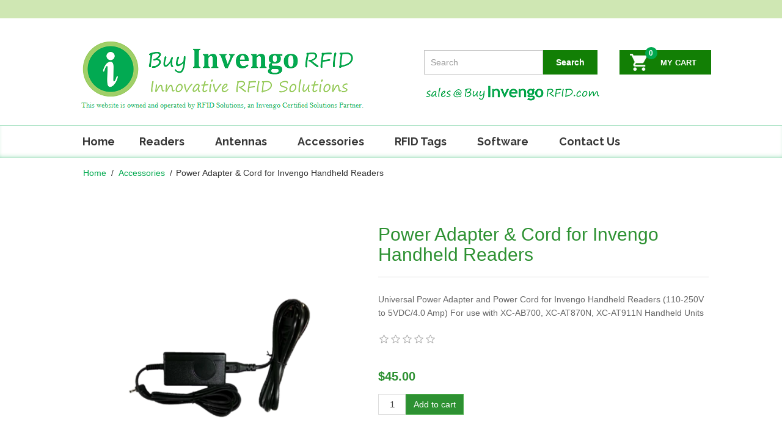

--- FILE ---
content_type: text/html; charset=utf-8
request_url: http://www.buyinvengorfid.com/power-adapter-cord-for-invengo-handheld-readers
body_size: 37470
content:

<!DOCTYPE html>
<html >
<head>
    <title>Buy Invengo RFID Direct and Save! | Power Adapter &amp; Cord for Invengo Handheld Readers</title>
    <meta http-equiv="Content-type" content="text/html;charset=UTF-8" />
    <meta name="description" content="Universal Power Adapter and Power Cord for Invengo Handheld Readers (110-250V to 5VDC/4.0 Amp)

For use with XC-AB700, XC-AT870N, XC-AT911N Handheld Units" />
    <meta name="keywords" content="Invengo RFID Reader, Handheld RFID Reader, ATID, RFID Antenna, Invengo RFID Software" />
    <meta name="generator" content="nopCommerce" />
    <meta name="viewport" content="width=device-width, initial-scale=1" />

        <!-- Google code for Analytics tracking -->
    <script type="text/javascript">
    var _gaq = _gaq || [];
    _gaq.push(['_setAccount', 'UA-106885356-1']);
    _gaq.push(['_trackPageview']);

    (function() {
    var ga = document.createElement('script'); ga.type = 'text/javascript'; ga.async = true;
    ga.src = ('https:' == document.location.protocol ? 'https://ssl' : 'http://www') + '.google-analytics.com/ga.js';
    var s = document.getElementsByTagName('script')[0]; s.parentNode.insertBefore(ga, s);
    })();
    </script>

    <link href="/Content/jquery-ui-themes/smoothness/jquery-ui-1.10.3.custom.min.css" rel="stylesheet" type="text/css" />
<link href="/Themes/Invengo/Content/css/styles.css" rel="stylesheet" type="text/css" />
<link href="/Content/magnific-popup/magnific-popup.css" rel="stylesheet" type="text/css" />

    <link rel="stylesheet" type="text/css" href="/Themes/Invengo/Content/css/bootstrap.css" />
    <link rel="stylesheet" type="text/css" href="/Themes/Invengo/Content/css/style.css" />
    <link rel="stylesheet" type="text/css" href="/Themes/Invengo/Content/css/bootstrap-theme.css" />
    <link href='https://fonts.googleapis.com/css?family=Raleway:400,700,600,300|Lato:400,300,700' rel='stylesheet' type='text/css'>
    <script type="text/javascript" src="/Themes/Invengo/Content/js/jquery.min.js"></script>
    <script type="text/javascript" src="/Themes/Invengo/Content/js/bootstrap.min.js"></script>
    <script type="text/javascript" src="/Themes/Invengo/Content/js/npm.js"></script>
    <script type="text/javascript" src="/Themes/Invengo/Content/js/fonts.js"></script>
    <script src="/Scripts/jquery-1.10.2.min.js" type="text/javascript"></script>
<script src="/Scripts/jquery.validate.min.js" type="text/javascript"></script>
<script src="/Scripts/jquery.validate.unobtrusive.min.js" type="text/javascript"></script>
<script src="/Scripts/jquery-ui-1.10.3.custom.min.js" type="text/javascript"></script>
<script src="/Scripts/jquery-migrate-1.2.1.min.js" type="text/javascript"></script>
<script src="/Scripts/public.common.js" type="text/javascript"></script>
<script src="/Scripts/public.ajaxcart.js" type="text/javascript"></script>
<script src="/Scripts/jquery.magnific-popup.js" type="text/javascript"></script>

    
</head>
<body>
    <div class="please-wait" id="confirm-order-please-wait" style="display: none;">
        <div class="modal-backdrop" style="text-align: center;background: #000; position: fixed; height: 100%; width: 100%; left: 0px; top: 0px; z-index:99;opacity:0.5">
            <p style="text-align: center; z-index: 111111111; position:fixed; top: -webkit-calc(50% + 50px);  top: -moz-calc(50% + 50px);  top: calc(50% + 50px);  width:100%; color:#fff;">
                <img id="loading_image_gif" style="max-width: 100px;"
                     src="/Themes/Invengo/Content/images/loading_checkout.gif" alt="">
            </p>
            <p style="top: -webkit-calc(50% + 160px);  top: -moz-calc(50% + 160px); top: calc(50% + 160px);    text-align: center; z-index: 111111111; position:fixed;width:100%; color:#fff;">We are validating you payment. Please wait!</p>
        </div>
    </div>
    




<div class="header-top">
    <div class="container">
        <div class="row">
            <div class="col-lg-12">
                <div class="header-links">
                    
                    
                </div>
            </div>
        </div>
    </div>
</div>

<div class="ajax-loading-block-window" style="display: none">
</div>
<div id="dialog-notifications-success" title="Notification" style="display:none;">
</div>
<div id="dialog-notifications-error" title="Error" style="display:none;">
</div>
<div id="bar-notification" class="bar-notification">
    <span class="close" title="Close">&nbsp;</span>
</div>


<div class="logo-section">
    <div class="container">
        <div class="row">
            <div class="col-lg-6 col-md-6 col-sm-5 col-xs-12">
                <div class="logo-col">
                    <a href="/"><img alt="Buy Invengo RFID" src="/Themes/Invengo/Content/images/LogoDisclaimer.png" title="Logo" class="img-responsive hidden-xs"></a>
                    <a href="/"><img alt="Buy Invengo RFID" src="/Themes/Invengo/Content/images/LogoDisclaimer.png" width="250" class="img-responsive visible-xs center-block"></a>
                </div>
            </div>
            <div class="col-lg-4 col-md-4 col-sm-5 col-xs-12">
                <div class="row">
                    <div class="col-lg-12">
                        <form action="/search" id="small-search-box-form" method="get">    <div class="search-col">
        <div class="input-group">
            <input type="text" class="form-control" id="small-searchterms" autocomplete="off" name="q" placeholder="Search" />            
            <button type="submit" class="btn search-btn">Search</button>
        </div>
    </div>
        <script type="text/javascript">
            $("#small-search-box-form").submit(function(event) {
                if ($("#small-searchterms").val() == "") {
                    alert('Please enter some search keyword');
                    $("#small-searchterms").focus();
                    event.preventDefault();
                }
            });
        </script>
        
            <script type="text/javascript">
                $(document).ready(function() {
                    $('#small-searchterms').autocomplete({
                        delay: 500,
                        minLength: 3,
                        source: '/catalog/searchtermautocomplete',
                        appendTo: '.search-box',
                        select: function(event, ui) {
                            $("#small-searchterms").val(ui.item.label);
                            setLocation(ui.item.producturl);
                            return false;
                        }
                    })
                        .data("ui-autocomplete")._renderItem = function(ul, item) {
                            var t = item.label;
                            //html encode
                            t = htmlEncode(t);
                            return $("<li></li>")
                                .data("item.autocomplete", item)
                                .append("<a><span>" + t + "</span></a>")
                                .appendTo(ul);
                        };
                });
            </script>
        
</form>
                    </div>
                </div>
                <div class="row">
                    <div class="col-lg-12">
                        <div class="clsemail">
                            <a class="" href="mailto:"><img src="/Themes/Invengo/Content/images/emailImage.png" /></a>
                        </div>
                    </div>
                </div>
            </div>

                    <div class="col-lg-2 col-md-2 col-sm-2 col-xs-12 shoping-cart">
                        
    <div class="">
        <div class="mycart">
            <a href="/cart">
                <img src="/Themes/Invengo/Content/images/small-cart.png" alt="">
                <span class="badge cart-qty">0</span>
                <span>My cart</span>
            </a>
        </div>
    </div>


                        

<style>
    .text-green1{
    color:#2d9132!important;
}

</style>
<div id="ajaxcart">
    <div class="modal fade" id="myModal" tabindex="-1" role="dialog" aria-labelledby="myModalLabel">
        <div class="modal-dialog" role="document">
            <div class="modal-content">
                <div class="modal-header">
                    <button type="button" class="close" data-dismiss="modal" aria-label="Close"><span aria-hidden="true">&times;</span></button>
                    <h4 class="modal-title" id="myModalLabel">My Cart</h4>
                </div>
                <div class="modal-body">
                    <div class="cart-product">
                            <table>
                                <tr>
                                    <td class=""> You have no items in your shopping cart.</td>
                                </tr>
                            </table>
                    </div>
                </div>
            </div>
        </div>
    </div>
</div>
                    </div>
                </div>
            </div>
   
</div>



<script type="text/javascript">
    AjaxCart.init(false, '.cart-qty', '.header-links .wishlist-qty', '#flyout-cart');
</script>








    <div class="navbar-back">
        <nav class="navbar">
            <div class="container">
                <div class="navbar-header">
                    <button type="button" class="navbar-toggle collapsed" data-toggle="collapse" data-target="#navbar" aria-expanded="false" aria-controls="navbar">
                        <span class="sr-only">Toggle navigation</span>
                        <span class="icon-bar"></span>
                        <span class="icon-bar"></span>
                        <span class="icon-bar"></span>
                    </button>
                </div>
                <div id="navbar" class="navbar-collapse collapse">
                    <ul class="nav navbar-nav">
                        <li><a href="/">Home</a></li>

    <li class="dropdown">
        <a href="/RFID-Readers" class="dropdown-toggle">Readers</a>
                <ul class="dropdown-menu sublist">
                    <li class="dropdown">
                        <a class="dropdown-toggle" href="/RFID-Readers">All Readers</a>
                    </li>
    <li class="dropdown">
        <a href="/Desktop-RFID-Readers" class="dropdown-toggle">Desktop Readers</a>

    </li>
    <li class="dropdown">
        <a href="/Fixed-Reader-Readers" class="dropdown-toggle">Fixed RFID Readers</a>
                <ul class="dropdown-menu sublist">
                    <li class="dropdown">
                        <a class="dropdown-toggle" href="/Fixed-Reader-Readers">All Fixed RFID Readers</a>
                    </li>
    <li class="dropdown">
        <a href="/development-kits" class="dropdown-toggle">Development Kits</a>

    </li>
                </ul>

    </li>
    <li class="dropdown">
        <a href="/Handheld-RFID-Readers" class="dropdown-toggle">Handheld Readers</a>
                <ul class="dropdown-menu sublist">
                    <li class="dropdown">
                        <a class="dropdown-toggle" href="/Handheld-RFID-Readers">All Handheld Readers</a>
                    </li>
    <li class="dropdown">
        <a href="/bluetooth" class="dropdown-toggle">Bluetooth</a>

    </li>
    <li class="dropdown">
        <a href="/Android" class="dropdown-toggle">Android</a>

    </li>
    <li class="dropdown">
        <a href="/Windows-CE" class="dropdown-toggle">Windows CE</a>

    </li>
    <li class="dropdown">
        <a href="/windows-embedded-handheld" class="dropdown-toggle">Windows Embedded</a>
                <ul class="dropdown-menu sublist">
                    <li class="dropdown">
                        <a class="dropdown-toggle" href="/windows-embedded-handheld">All Windows Embedded</a>
                    </li>
    <li class="dropdown">
        <a href="/ab700" class="dropdown-toggle">AB700</a>

    </li>
    <li class="dropdown">
        <a href="/at870n-2" class="dropdown-toggle">AT870N</a>

    </li>
                </ul>

    </li>
                </ul>

    </li>
                </ul>

    </li>
    <li class="dropdown">
        <a href="/RFID-Antennas" class="dropdown-toggle">Antennas</a>
                <ul class="dropdown-menu sublist">
                    <li class="dropdown">
                        <a class="dropdown-toggle" href="/RFID-Antennas">All Antennas</a>
                    </li>
    <li class="dropdown">
        <a href="/linear" class="dropdown-toggle">Linear Polarized</a>

    </li>
    <li class="dropdown">
        <a href="/circular-polarized" class="dropdown-toggle">Circular Polarized</a>

    </li>
                </ul>

    </li>
    <li class="dropdown">
        <a href="/RFID-Accessories" class="dropdown-toggle">Accessories</a>
                <ul class="dropdown-menu sublist">
                    <li class="dropdown">
                        <a class="dropdown-toggle" href="/RFID-Accessories">All Accessories</a>
                    </li>
    <li class="dropdown">
        <a href="/antenna-cables" class="dropdown-toggle">Antenna Cables</a>

    </li>
    <li class="dropdown">
        <a href="/antenna-mounts" class="dropdown-toggle">Antenna Mounts</a>

    </li>
    <li class="dropdown">
        <a href="/batteries" class="dropdown-toggle">Batteries</a>

    </li>
    <li class="dropdown">
        <a href="/cases-and-covers" class="dropdown-toggle">Cases and Covers</a>

    </li>
    <li class="dropdown">
        <a href="/docking-stations" class="dropdown-toggle">Docking Stations</a>

    </li>
    <li class="dropdown">
        <a href="/gun-handles" class="dropdown-toggle">Gun Handles</a>

    </li>
    <li class="dropdown">
        <a href="/power-supplies" class="dropdown-toggle">Power Supplies</a>

    </li>
    <li class="dropdown">
        <a href="/warranties" class="dropdown-toggle">Warranties</a>

    </li>
                </ul>

    </li>
    <li class="dropdown">
        <a href="/RFID-Tags" class="dropdown-toggle">RFID Tags</a>
                <ul class="dropdown-menu sublist">
                    <li class="dropdown">
                        <a class="dropdown-toggle" href="/RFID-Tags">All RFID Tags</a>
                    </li>
    <li class="dropdown">
        <a href="/Free-RFID-Samples" class="dropdown-toggle">FREE RFID Samples</a>

    </li>
    <li class="dropdown">
        <a href="/On-Metal-RFID-Tags" class="dropdown-toggle">On Metal RFID Tags</a>
                <ul class="dropdown-menu sublist">
                    <li class="dropdown">
                        <a class="dropdown-toggle" href="/On-Metal-RFID-Tags">All On Metal RFID Tags</a>
                    </li>
    <li class="dropdown">
        <a href="/Flexible-On-Metal-RFID-Tags" class="dropdown-toggle">Flexible Tags</a>

    </li>
    <li class="dropdown">
        <a href="/Hard-Tags" class="dropdown-toggle">Hard Tags</a>

    </li>
    <li class="dropdown">
        <a href="/Ceramic-RFID-Tags" class="dropdown-toggle">Ceramic Tags</a>

    </li>
                </ul>

    </li>
    <li class="dropdown">
        <a href="/Rugged-RFID-Tags" class="dropdown-toggle">Rugged RFID Tags</a>

    </li>
    <li class="dropdown">
        <a href="/RFID-Cards" class="dropdown-toggle">RFID Cards</a>

    </li>
                </ul>

    </li>
    <li class="dropdown">
        <a href="/RFID-Software" class="dropdown-toggle">Software</a>
                    <ul class="dropdown-menu sublist">
                        <li class="dropdown">
                            <a class="dropdown-toggle" href="/RFID-Software">All Software</a>
                        </li>
                    </ul>

    </li>
                                                <li><a href="/contactus">Contact Us</a></li>
                    </ul>

                </div>
            </div>
        </nav>
    </div>




<script type="text/javascript">
    $(document).ready(function () {
        //$('ul.nav li.dropdown').hover(function () {
        //    $(this).first().children('ul:first').stop(true, true).delay(200).fadeIn(500);
        //}, function () {
        //    $(this).find('.dropdown-menu').stop(true, true).delay(200).fadeOut(500);
        //});
        $('li').mouseover(function (e) {
            e.preventDefault();          
            var ullist = $(this).first().children('ul:first');
            ullist.stop(true, true).delay(200).fadeIn(500);
        });
		 $('li').mouseout(function (e) {
            e.preventDefault();          
            var ullist = $(this).first().children('ul:first');
            ullist.stop(true, true).delay(200).fadeOut(500);
        });
    })
</script>


        
    
    <div class="container">
        <div class="breadcrumb" style='display:block'>
            <ul>
                
                <li>
                    <span itemscope itemtype="http://data-vocabulary.org/Breadcrumb">
                        <a href="/" itemprop="url">
                            <span itemprop="title">Home</span>
                        </a>
                    </span>
                    <span class="delimiter">/</span>
                </li>
                    <li>
                        <span itemscope itemtype="http://data-vocabulary.org/Breadcrumb">
                            <a href="/RFID-Accessories" itemprop="url">
                                <span itemprop="title">Accessories</span>
                            </a>
                        </span>
                        <span class="delimiter">/</span>
                    </li>
                <li>
                    <strong class="current-item" style="margin-left: 4px;">Power Adapter &amp; Cord for Invengo Handheld Readers</strong>
                    
                    
                </li>
            </ul>
        </div></div>


    <div class="master-column-wrapper">
    
<div class="center-1">
    
    
<!--product breadcrumb-->

<div class="container page product-details-page">
    <div class="page-body">
        
<form action="/power-adapter-cord-for-invengo-handheld-readers" id="product-details-form" method="post">            <div itemscope itemtype="http://schema.org/Product" data-productid="123">
                <div class="product-essential">
                    
                    <!--product pictures-->
                    
<div class="gallery">
    <div class="picture">
            <img alt="Invengo Handheld Reader Power Supply and Cord" src="http://www.buyinvengorfid.com/content/images/thumbs/0000432_power-adapter-cord-for-invengo-handheld-readers_550.png" title="Invengo Handheld Reader Power Supply and Cord" itemprop="image" id="main-product-img-123" />
    </div>
</div>
                    
                    <div class="overview">
                        <div class="product-name">
                            <h1 itemprop="name">
                                Power Adapter &amp; Cord for Invengo Handheld Readers
                            </h1>
                        </div>
                            <div class="short-description">
                                Universal Power Adapter and Power Cord for Invengo Handheld Readers (110-250V to 5VDC/4.0 Amp)

For use with XC-AB700, XC-AT870N, XC-AT911N Handheld Units
                            </div>
                        
                        <!--product reviews-->
                        
    <div class="product-reviews-overview" itemprop="aggregateRating" itemscope itemtype="http://schema.org/AggregateRating">
        <div class="product-review-box">
            <div class="rating">
                <div style="width: 0%">
                </div>
            </div>
        </div>

        
    </div>

                        <!--manufacturers-->
                        
                        <!--availability-->
                        
                        <!--SKU, MAN, GTIN, vendor-->
                        

                        <!--delivery-->
                        
                        <!--sample download-->
                        
                        <!--attributes-->









                        <!--gift card-->

                        <!--rental info-->

                        <!--price & add to cart-->

<div class="prices" itemprop="offers" itemscope itemtype="http://schema.org/Offer">
        <div class="product-price">
                            <span   itemprop="price" class="price-value-123"    >
$45.00                </span>

        </div>
            <meta itemprop="priceCurrency" content="USD" />
</div>

    <div class="add-to-cart">
                            <div class="add-to-cart-panel">
                <label class="qty-label" for="addtocart_123_EnteredQuantity">Qty:</label>
<input class="qty-input" data-val="true" data-val-number="The field Qty must be a number." id="addtocart_123_EnteredQuantity" name="addtocart_123.EnteredQuantity" type="text" value="1" />                    <script type="text/javascript">
                        $(document).ready(function () {
                            $("#addtocart_123_EnteredQuantity").keydown(function (event) {
                                if (event.keyCode == 13) {
                                    $("#add-to-cart-button-123").click();
                                    return false;
                                }
                            });
                        });
                    </script>
                                <input type="button" id="add-to-cart-button-123" class="btn btn-success" value="Add to cart" data-productid="123" onclick="AjaxCart.addproducttocart_details('/addproducttocart/details/123/1', '#product-details-form');return false;" />

            </div>
        
    </div>

                        <!--wishlist, compare, email a friend-->
                        
                        
                    </div>
                        <div class="full-description" itemprop="description">
                            <p>&nbsp;</p>
<!-- [if lt IE 9]>
<script src="https://oss.maxcdn.com/html5shiv/3.7.2/html5shiv.min.js"></script>
<script src="https://oss.maxcdn.com/respond/1.4.2/respond.min.js"></script>
<![endif]-->
<div class="container">
<div class="product-specification-table">
<h2>Product Specification</h2>
<table class="table product-table">
<tbody>
<tr><th>Universal Power Adapter</th>
<td>110-250V to 5VDC/4.0 Amp</td>
</tr>
<tr><th>AC Power Cord</th>
<td>US Standard Power Adapter Cord</td>
</tr>
</tbody>
</table>
</div>
</div>
<footer class="product-footer">
<div class="container">
<div class="row">
<div class="product-specification-footer">
<div class="col-lg-4 col-md-4 col-sm-4 col-xs-12 produt-address">
<h4>&nbsp;</h4>
</div>
</div>
</div>
</div>
</footer><!-- Bootstrap core JavaScript  -->
<p>
<script src="js/jquery.min.js"></script>
<script src="js/bootstrap.min.js"></script>
<script src="js/npm.js"></script>
<script src="js/fonts.js"></script>
</p>
<!--<script type="text/javascript">
    $(document).ready(function(){
       	$('ul.nav li.dropdown').hover(function() {
		  $(this).find('.dropdown-menu').stop(true, true).delay(200).fadeIn(500);
		}, function() {
		  $(this).find('.dropdown-menu').stop(true, true).delay(200).fadeOut(500);
		});
    })
</script>-->
                        </div>
                </div>
                
                <div class="product-collateral">
                    
                        <div class="product-tags-box">
        <div class="title">
            <strong>Product tags</strong>
        </div>
        <div class="product-tags-list">
            <ul>
                    <li class="tag">
                        <a href="/producttag/171/xc-abatups" class="producttag">
                            XC-AB/ATUPS</a> <span>(1)</span></li>
                    <li class="separator">,</li>
                    <li class="tag">
                        <a href="/producttag/172/handheld-power-supply-and-cord" class="producttag">
                            Handheld Power Supply and Cord</a> <span>(1)</span></li>
            </ul>
        </div>
    </div>

                </div>
                
                    <div class="related-products-grid product-grid">
        <div class="title">
            <strong>Related products</strong>
        </div>
        <div class="item-grid">
                <div class="item-box">
<div class="product-item" data-productid="93">
    <div class="picture">
        <a href="/xc-ab700-a-handheld-rfid-reader" title="XC-AB700 Handheld RFID Reader">
            <img alt="XC-AB700 Handheld RFID Reader" src="http://www.buyinvengorfid.com/content/images/thumbs/0000420_xc-ab700-a-handheld-rfid-reader_415.png" title="XC-AB700 Handheld RFID Reader" />
        </a>
    </div>
    <div class="details">
        <h2 class="product-title">
            <a href="/xc-ab700-a-handheld-rfid-reader">XC-AB700-A Handheld RFID Reader</a>
        </h2>
            <div class="product-rating-box" title="1 review(s)">
                <div class="rating">
                    <div style="width: 100%">
                    </div>
                </div>
            </div>
        <div class="description">
            <h3>Includes</h3>
<div style="margin-left: 16px">
<li>UHF RFID</li>
<li>1D Barcode</li>
<li>Windows Embedded 6.5</li>
<li>Touch Screen</li>
<li>WIFI / WLAN</li>
<li>Gun Handle / Pistol Grip</li>
<li>Ethernet Cradle / Docking Station / Charging Station</li>
<li>Power Supply and Cord</li>
<li>Battery</li>
<li>USB Data Sync Cable</li>
<li>Accessories</li>
<li>Warranty</li>
</div>
        </div>
        <div class="add-info">
            
            <div class="prices">
                                    <span class="price actual-price">$2,355.00</span>
                            </div>
            
        </div>
    </div>
</div>


</div>
                <div class="item-box">
<div class="product-item" data-productid="94">
    <div class="picture">
        <a href="/xc-ab700-b-handheld-rfid-reader-2" title="XC-AB700 Handheld RFID Reader">
            <img alt="XC-AB700 Handheld RFID Reader" src="http://www.buyinvengorfid.com/content/images/thumbs/0000444_xc-ab700-b-handheld-rfid-reader_415.png" title="XC-AB700 Handheld RFID Reader" />
        </a>
    </div>
    <div class="details">
        <h2 class="product-title">
            <a href="/xc-ab700-b-handheld-rfid-reader-2">XC-AB700-B Handheld RFID Reader</a>
        </h2>
            <div class="product-rating-box" title="1 review(s)">
                <div class="rating">
                    <div style="width: 100%">
                    </div>
                </div>
            </div>
        <div class="description">
            <h3>Includes</h3>
<div style="margin-left: 16px">
<li>UHF RFID</li>
<li>2D Barcode Imager</li>
<li>Windows Embedded 6.5</li>
<li>Touch Screen</li>
<li>WIFI / WLAN</li>
<li>Bluetooth</li>
<li>3G Cellular Modem</li>
<li>GPS</li>
<li>3 Mega Pixel Camera, Auto Focus with Flash</li>
<li>Gun Handle / Pistol Grip</li>
<li>Ethernet Cradle / Docking Station / Charging Station</li>
<li>Power Supply and Cord</li>
<li>Battery</li>
<li>USB Data Sync Cable</li>
<li>Accessories</li>
<li>Warranty</li>
</div>

        </div>
        <div class="add-info">
            
            <div class="prices">
                                    <span class="price actual-price">$2,795.00</span>
                            </div>
            
        </div>
    </div>
</div>


</div>
                <div class="item-box">
<div class="product-item" data-productid="89">
    <div class="picture">
        <a href="/xc-at870n-a" title="XC-AT870N Handheld RFID/Barcode Reader">
            <img alt="XC-AT870N Handheld RFID/Barcode Reader" src="http://www.buyinvengorfid.com/content/images/thumbs/0000236_xc-at870n-a-handheld-rfid-reader_415.jpeg" title="XC-AT870N Handheld RFID/Barcode Reader" />
        </a>
    </div>
    <div class="details">
        <h2 class="product-title">
            <a href="/xc-at870n-a">XC-AT870N-A Handheld RFID Reader</a>
        </h2>
            <div class="product-rating-box" title="1 review(s)">
                <div class="rating">
                    <div style="width: 100%">
                    </div>
                </div>
            </div>
        <div class="description">
            <h3>Includes</h3>
<div style="margin-left: 16px">
<li>UHF RFID</li>
<li>1D Barcode Laser</li>
<li>Windows Embedded 6.5</li>
<li>Touch Screen</li>
<li>Gun Handle / Pistol Grip</li>
<li>Ethernet Cradle / Docking Station / Charging Station</li>
<li>Power Supply and Cord</li>
<li>Battery</li>
<li>USB Data Sync Cable</li>
<li>Accessories</li>
<li>Warranty</li>
</div>


        </div>
        <div class="add-info">
            
            <div class="prices">
                                    <span class="price actual-price">$2,350.00</span>
                            </div>
            
        </div>
    </div>
</div>


</div>
                <div class="item-box">
<div class="product-item" data-productid="90">
    <div class="picture">
        <a href="/xc-at870n-b-handheld-rfid-reader" title="AT870N Handheld RFID/Barcode Reader">
            <img alt="AT870N Handheld RFID/Barcode Reader" src="http://www.buyinvengorfid.com/content/images/thumbs/0000238_xc-at870n-b-handheld-rfid-reader_415.jpeg" title="AT870N Handheld RFID/Barcode Reader" />
        </a>
    </div>
    <div class="details">
        <h2 class="product-title">
            <a href="/xc-at870n-b-handheld-rfid-reader">XC-AT870N-B Handheld RFID Reader</a>
        </h2>
            <div class="product-rating-box" title="1 review(s)">
                <div class="rating">
                    <div style="width: 100%">
                    </div>
                </div>
            </div>
        <div class="description">
            <h3>Includes</h3>
<div style="margin-left: 16px">
<li>UHF RFID</li>
<li>1D Barcode Laser</li>
<li>Windows Embedded 6.5</li>
<li>Touch Screen</li>
<li>WIFI / WLAN</li>
<li>Gun Handle / Pistol Grip</li>
<li>Ethernet Cradle / Docking Station / Charging Station</li>
<li>Power Supply and Cord</li>
<li>Battery</li>
<li>USB Data Sync Cable</li>
<li>Accessories</li>
<li>Warranty</li>
</div>
        </div>
        <div class="add-info">
            
            <div class="prices">
                                    <span class="price actual-price">$2,405.00</span>
                            </div>
            
        </div>
    </div>
</div>


</div>
                <div class="item-box">
<div class="product-item" data-productid="91">
    <div class="picture">
        <a href="/xc-at870n-c-handheld-rfid-reader" title="ATID AT870N Handheld RFID/Barcode Reader">
            <img alt="Picture of XC-AT870N-C Handheld RFID Reader" src="http://www.buyinvengorfid.com/content/images/thumbs/0000239_xc-at870n-c-handheld-rfid-reader_415.jpeg" title="ATID AT870N Handheld RFID/Barcode Reader" />
        </a>
    </div>
    <div class="details">
        <h2 class="product-title">
            <a href="/xc-at870n-c-handheld-rfid-reader">XC-AT870N-C Handheld RFID Reader</a>
        </h2>
            <div class="product-rating-box" title="1 review(s)">
                <div class="rating">
                    <div style="width: 100%">
                    </div>
                </div>
            </div>
        <div class="description">
            <h3>Includes</h3>
<div style="margin-left: 16px">
<li>UHF RFID</li>
<li>2D Barcode Imager</li>
<li>Windows Embedded 6.5</li>
<li>Touch Screen</li>
<li>WIFI / WLAN</li>
<li>Bluetooth</li>
<li>Gun Handle / Pistol Grip</li>
<li>Ethernet Cradle / Docking Station / Charging Station</li>
<li>Power Supply and Cord</li>
<li>Battery</li>
<li>USB Data Sync Cable</li>
<li>Accessories</li>
<li>Warranty</li>
</div>

        </div>
        <div class="add-info">
            
            <div class="prices">
                                    <span class="price actual-price">$2,495.00</span>
                            </div>
            
        </div>
    </div>
</div>


</div>
                <div class="item-box">
<div class="product-item" data-productid="92">
    <div class="picture">
        <a href="/xc-at870n-d-handheld-rfid-reader" title="ATID AT870N Handheld RFID/Barcode Reader">
            <img alt="Picture of XC-AT870N-D Handheld RFID Reader" src="http://www.buyinvengorfid.com/content/images/thumbs/0000240_xc-at870n-d-handheld-rfid-reader_415.jpeg" title="ATID AT870N Handheld RFID/Barcode Reader" />
        </a>
    </div>
    <div class="details">
        <h2 class="product-title">
            <a href="/xc-at870n-d-handheld-rfid-reader">XC-AT870N-D Handheld RFID Reader</a>
        </h2>
            <div class="product-rating-box" title="1 review(s)">
                <div class="rating">
                    <div style="width: 100%">
                    </div>
                </div>
            </div>
        <div class="description">
            <h3>Includes</h3>
<div style="margin-left: 16px">
<li>UHF RFID</li>
<li>2D Barcode Imager</li>
<li>Windows Embedded 6.5</li>
<li>Touch Screen</li>
<li>WIFI / WLAN</li>
<li>Bluetooth</li>
<li>3G Cellular Modem</li>
<li>GPS</li>
<li>3 Mega Pixel Camera, Auto Focus with Flash</li>
<li>Gun Handle / Pistol Grip</li>
<li>Ethernet Cradle / Docking Station / Charging Station</li>
<li>Power Supply and Cord</li>
<li>Battery</li>
<li>USB Data Sync Cable</li>
<li>Accessories</li>
<li>Warranty</li>
</div>

        </div>
        <div class="add-info">
            
            <div class="prices">
                                    <span class="price actual-price">$2,820.00</span>
                            </div>
            
        </div>
    </div>
</div>


</div>
        </div>
    </div>

            </div>
</form>        
    </div>
</div>


    
</div>

</div>


<footer class="footer">
    <div class="container">
        <div class="row">
            <div class="col-lg-3 col-md-3 col-sm-3 col-xs-12 mrg-btm-30 footer-logo">
                <a href="/"><img src="/Themes/Invengo/Content/images/logo.png" alt="" width="250" class="img-responsive hidden-xs"></a>
                <a href="/"><img src="/Themes/Invengo/Content/images/logo.png" alt="" width="250" class="img-responsive visible-xs center-block"></a>
            </div>
            <div class="col-lg-3 col-md-3 col-sm-3 col-xs-12 mrg-btm-30 ft-link">
                <h4>Information</h4>
                <ul>                   
                    <li><a href="/contactus"><span aria-hidden="true" class="glyphicon glyphicon-chevron-right mrg-rht-5"></span>Contact Us</a></li>          
                        <li><a href="/partners"><span aria-hidden="true" class="glyphicon glyphicon-chevron-right mrg-rht-5"></span>Partners</a></li>
                  
                        <li><a href="/sitemap"><span aria-hidden="true" class="glyphicon glyphicon-chevron-right mrg-rht-5"></span>Sitemap</a></li>
                </ul>
            </div>
            <div class="col-lg-3 col-md-3 col-sm-3 col-xs-12 mrg-btm-30 ft-link">
                <h4>Policy</h4>
                <ul>
                    
                        <li><a href="/conditions-of-use"><span aria-hidden="true" class="glyphicon glyphicon-chevron-right mrg-rht-5"></span>Terms and Condition</a></li>
                        <li><a href="/shipping-returns"><span aria-hidden="true" class="glyphicon glyphicon-chevron-right mrg-rht-5"></span>Shipping &amp; Returns</a></li>
                        <li><a href="/privacy-notice"><span aria-hidden="true" class="glyphicon glyphicon-chevron-right mrg-rht-5"></span>Privacy Notice</a></li>
                </ul>
            </div>
            
            <div class="col-lg-3 col-md-3 col-sm-3 col-xs-12 mrg-btm-30 ft-link">
                <h4>Contact Us</h4>
                <p><span class="text-green">Sales/Information Email :</span> <a class="" style="text-transform:none;" href="mailto:">sales@BuyInvengoRFID.com</a> </p>
                <p>
                    <span class="text-green"> Customer Service : </span><a class="" style="text-transform:none;" href="mailto:">service@BuyInvengoRFID.com</a>

                </p>
                
            </div>
        </div>
    </div>
    <div class="footer-btm">
        <div class="container">
            <div class="row">
                
            </div>
        </div>
    </div>
</footer>






    
    
</body>
</html>


--- FILE ---
content_type: text/html; charset=utf-8
request_url: http://www.buyinvengorfid.com/Themes/Invengo/Content/css/bootstrap-theme.css
body_size: 24556
content:

<!DOCTYPE html>
<html >
<head>
    <title>Buy Invengo RFID Direct and Save!</title>
    <meta http-equiv="Content-type" content="text/html;charset=UTF-8" />
    <meta name="description" content="Buy Invengo RFID Direct and Save - FREE Shipping!" />
    <meta name="keywords" content="Invengo RFID Reader, Handheld RFID Reader, ATID, RFID Antenna, Invengo RFID Software" />
    <meta name="generator" content="nopCommerce" />
    <meta name="viewport" content="width=device-width, initial-scale=1" />

        <!-- Google code for Analytics tracking -->
    <script type="text/javascript">
    var _gaq = _gaq || [];
    _gaq.push(['_setAccount', 'UA-106885356-1']);
    _gaq.push(['_trackPageview']);

    (function() {
    var ga = document.createElement('script'); ga.type = 'text/javascript'; ga.async = true;
    ga.src = ('https:' == document.location.protocol ? 'https://ssl' : 'http://www') + '.google-analytics.com/ga.js';
    var s = document.getElementsByTagName('script')[0]; s.parentNode.insertBefore(ga, s);
    })();
    </script>

    <link href="/Content/jquery-ui-themes/smoothness/jquery-ui-1.10.3.custom.min.css" rel="stylesheet" type="text/css" />
<link href="/Themes/Invengo/Content/css/styles.css" rel="stylesheet" type="text/css" />
<link href="/Plugins/Widgets.NivoSlider/Content/nivoslider/nivo-slider.css" rel="stylesheet" type="text/css" />
<link href="/Plugins/Widgets.NivoSlider/Content/nivoslider/themes/light/light.css" rel="stylesheet" type="text/css" />

    <link rel="stylesheet" type="text/css" href="/Themes/Invengo/Content/css/bootstrap.css" />
    <link rel="stylesheet" type="text/css" href="/Themes/Invengo/Content/css/style.css" />
    <link rel="stylesheet" type="text/css" href="/Themes/Invengo/Content/css/bootstrap-theme.css" />
    <link href='https://fonts.googleapis.com/css?family=Raleway:400,700,600,300|Lato:400,300,700' rel='stylesheet' type='text/css'>
    <script type="text/javascript" src="/Themes/Invengo/Content/js/jquery.min.js"></script>
    <script type="text/javascript" src="/Themes/Invengo/Content/js/bootstrap.min.js"></script>
    <script type="text/javascript" src="/Themes/Invengo/Content/js/npm.js"></script>
    <script type="text/javascript" src="/Themes/Invengo/Content/js/fonts.js"></script>
    <script src="/Scripts/jquery-1.10.2.min.js" type="text/javascript"></script>
<script src="/Scripts/jquery.validate.min.js" type="text/javascript"></script>
<script src="/Scripts/jquery.validate.unobtrusive.min.js" type="text/javascript"></script>
<script src="/Scripts/jquery-ui-1.10.3.custom.min.js" type="text/javascript"></script>
<script src="/Scripts/jquery-migrate-1.2.1.min.js" type="text/javascript"></script>
<script src="/Scripts/public.common.js" type="text/javascript"></script>
<script src="/Scripts/public.ajaxcart.js" type="text/javascript"></script>
<script src="/Plugins/Widgets.NivoSlider/Scripts/jquery.nivo.slider.js" type="text/javascript"></script>

    
</head>
<body>
    <div class="please-wait" id="confirm-order-please-wait" style="display: none;">
        <div class="modal-backdrop" style="text-align: center;background: #000; position: fixed; height: 100%; width: 100%; left: 0px; top: 0px; z-index:99;opacity:0.5">
            <p style="text-align: center; z-index: 111111111; position:fixed; top: -webkit-calc(50% + 50px);  top: -moz-calc(50% + 50px);  top: calc(50% + 50px);  width:100%; color:#fff;">
                <img id="loading_image_gif" style="max-width: 100px;"
                     src="/Themes/Invengo/Content/images/loading_checkout.gif" alt="">
            </p>
            <p style="top: -webkit-calc(50% + 160px);  top: -moz-calc(50% + 160px); top: calc(50% + 160px);    text-align: center; z-index: 111111111; position:fixed;width:100%; color:#fff;">We are validating you payment. Please wait!</p>
        </div>
    </div>
    




<div class="header-top">
    <div class="container">
        <div class="row">
            <div class="col-lg-12">
                <div class="header-links">
                    
                    
                </div>
            </div>
        </div>
    </div>
</div>

<div class="ajax-loading-block-window" style="display: none">
</div>
<div id="dialog-notifications-success" title="Notification" style="display:none;">
</div>
<div id="dialog-notifications-error" title="Error" style="display:none;">
</div>
<div id="bar-notification" class="bar-notification">
    <span class="close" title="Close">&nbsp;</span>
</div>


<div class="logo-section">
    <div class="container">
        <div class="row">
            <div class="col-lg-6 col-md-6 col-sm-5 col-xs-12">
                <div class="logo-col">
                    <a href="/"><img alt="Buy Invengo RFID" src="/Themes/Invengo/Content/images/LogoDisclaimer.png" title="Logo" class="img-responsive hidden-xs"></a>
                    <a href="/"><img alt="Buy Invengo RFID" src="/Themes/Invengo/Content/images/LogoDisclaimer.png" width="250" class="img-responsive visible-xs center-block"></a>
                </div>
            </div>
            <div class="col-lg-4 col-md-4 col-sm-5 col-xs-12">
                <div class="row">
                    <div class="col-lg-12">
                        <form action="/search" id="small-search-box-form" method="get">    <div class="search-col">
        <div class="input-group">
            <input type="text" class="form-control" id="small-searchterms" autocomplete="off" name="q" placeholder="Search" />            
            <button type="submit" class="btn search-btn">Search</button>
        </div>
    </div>
        <script type="text/javascript">
            $("#small-search-box-form").submit(function(event) {
                if ($("#small-searchterms").val() == "") {
                    alert('Please enter some search keyword');
                    $("#small-searchterms").focus();
                    event.preventDefault();
                }
            });
        </script>
        
            <script type="text/javascript">
                $(document).ready(function() {
                    $('#small-searchterms').autocomplete({
                        delay: 500,
                        minLength: 3,
                        source: '/catalog/searchtermautocomplete',
                        appendTo: '.search-box',
                        select: function(event, ui) {
                            $("#small-searchterms").val(ui.item.label);
                            setLocation(ui.item.producturl);
                            return false;
                        }
                    })
                        .data("ui-autocomplete")._renderItem = function(ul, item) {
                            var t = item.label;
                            //html encode
                            t = htmlEncode(t);
                            return $("<li></li>")
                                .data("item.autocomplete", item)
                                .append("<a><span>" + t + "</span></a>")
                                .appendTo(ul);
                        };
                });
            </script>
        
</form>
                    </div>
                </div>
                <div class="row">
                    <div class="col-lg-12">
                        <div class="clsemail">
                            <a class="" href="mailto:"><img src="/Themes/Invengo/Content/images/emailImage.png" /></a>
                        </div>
                    </div>
                </div>
            </div>

                    <div class="col-lg-2 col-md-2 col-sm-2 col-xs-12 shoping-cart">
                        
    <div class="">
        <div class="mycart">
            <a href="/cart">
                <img src="/Themes/Invengo/Content/images/small-cart.png" alt="">
                <span class="badge cart-qty">0</span>
                <span>My cart</span>
            </a>
        </div>
    </div>


                        

<style>
    .text-green1{
    color:#2d9132!important;
}

</style>
<div id="ajaxcart">
    <div class="modal fade" id="myModal" tabindex="-1" role="dialog" aria-labelledby="myModalLabel">
        <div class="modal-dialog" role="document">
            <div class="modal-content">
                <div class="modal-header">
                    <button type="button" class="close" data-dismiss="modal" aria-label="Close"><span aria-hidden="true">&times;</span></button>
                    <h4 class="modal-title" id="myModalLabel">My Cart</h4>
                </div>
                <div class="modal-body">
                    <div class="cart-product">
                            <table>
                                <tr>
                                    <td class=""> You have no items in your shopping cart.</td>
                                </tr>
                            </table>
                    </div>
                </div>
            </div>
        </div>
    </div>
</div>
                    </div>
                </div>
            </div>
   
</div>



<script type="text/javascript">
    AjaxCart.init(false, '.cart-qty', '.header-links .wishlist-qty', '#flyout-cart');
</script>








    <div class="navbar-back">
        <nav class="navbar">
            <div class="container">
                <div class="navbar-header">
                    <button type="button" class="navbar-toggle collapsed" data-toggle="collapse" data-target="#navbar" aria-expanded="false" aria-controls="navbar">
                        <span class="sr-only">Toggle navigation</span>
                        <span class="icon-bar"></span>
                        <span class="icon-bar"></span>
                        <span class="icon-bar"></span>
                    </button>
                </div>
                <div id="navbar" class="navbar-collapse collapse">
                    <ul class="nav navbar-nav">
                        <li><a href="/">Home</a></li>

    <li class="dropdown">
        <a href="/RFID-Readers" class="dropdown-toggle">Readers</a>
                <ul class="dropdown-menu sublist">
                    <li class="dropdown">
                        <a class="dropdown-toggle" href="/RFID-Readers">All Readers</a>
                    </li>
    <li class="dropdown">
        <a href="/Desktop-RFID-Readers" class="dropdown-toggle">Desktop Readers</a>

    </li>
    <li class="dropdown">
        <a href="/Fixed-Reader-Readers" class="dropdown-toggle">Fixed RFID Readers</a>
                <ul class="dropdown-menu sublist">
                    <li class="dropdown">
                        <a class="dropdown-toggle" href="/Fixed-Reader-Readers">All Fixed RFID Readers</a>
                    </li>
    <li class="dropdown">
        <a href="/development-kits" class="dropdown-toggle">Development Kits</a>

    </li>
                </ul>

    </li>
    <li class="dropdown">
        <a href="/Handheld-RFID-Readers" class="dropdown-toggle">Handheld Readers</a>
                <ul class="dropdown-menu sublist">
                    <li class="dropdown">
                        <a class="dropdown-toggle" href="/Handheld-RFID-Readers">All Handheld Readers</a>
                    </li>
    <li class="dropdown">
        <a href="/bluetooth" class="dropdown-toggle">Bluetooth</a>

    </li>
    <li class="dropdown">
        <a href="/Android" class="dropdown-toggle">Android</a>

    </li>
    <li class="dropdown">
        <a href="/Windows-CE" class="dropdown-toggle">Windows CE</a>

    </li>
    <li class="dropdown">
        <a href="/windows-embedded-handheld" class="dropdown-toggle">Windows Embedded</a>
                <ul class="dropdown-menu sublist">
                    <li class="dropdown">
                        <a class="dropdown-toggle" href="/windows-embedded-handheld">All Windows Embedded</a>
                    </li>
    <li class="dropdown">
        <a href="/ab700" class="dropdown-toggle">AB700</a>

    </li>
    <li class="dropdown">
        <a href="/at870n-2" class="dropdown-toggle">AT870N</a>

    </li>
                </ul>

    </li>
                </ul>

    </li>
                </ul>

    </li>
    <li class="dropdown">
        <a href="/RFID-Antennas" class="dropdown-toggle">Antennas</a>
                <ul class="dropdown-menu sublist">
                    <li class="dropdown">
                        <a class="dropdown-toggle" href="/RFID-Antennas">All Antennas</a>
                    </li>
    <li class="dropdown">
        <a href="/linear" class="dropdown-toggle">Linear Polarized</a>

    </li>
    <li class="dropdown">
        <a href="/circular-polarized" class="dropdown-toggle">Circular Polarized</a>

    </li>
                </ul>

    </li>
    <li class="dropdown">
        <a href="/RFID-Accessories" class="dropdown-toggle">Accessories</a>
                <ul class="dropdown-menu sublist">
                    <li class="dropdown">
                        <a class="dropdown-toggle" href="/RFID-Accessories">All Accessories</a>
                    </li>
    <li class="dropdown">
        <a href="/antenna-cables" class="dropdown-toggle">Antenna Cables</a>

    </li>
    <li class="dropdown">
        <a href="/antenna-mounts" class="dropdown-toggle">Antenna Mounts</a>

    </li>
    <li class="dropdown">
        <a href="/batteries" class="dropdown-toggle">Batteries</a>

    </li>
    <li class="dropdown">
        <a href="/cases-and-covers" class="dropdown-toggle">Cases and Covers</a>

    </li>
    <li class="dropdown">
        <a href="/docking-stations" class="dropdown-toggle">Docking Stations</a>

    </li>
    <li class="dropdown">
        <a href="/gun-handles" class="dropdown-toggle">Gun Handles</a>

    </li>
    <li class="dropdown">
        <a href="/power-supplies" class="dropdown-toggle">Power Supplies</a>

    </li>
    <li class="dropdown">
        <a href="/warranties" class="dropdown-toggle">Warranties</a>

    </li>
                </ul>

    </li>
    <li class="dropdown">
        <a href="/RFID-Tags" class="dropdown-toggle">RFID Tags</a>
                <ul class="dropdown-menu sublist">
                    <li class="dropdown">
                        <a class="dropdown-toggle" href="/RFID-Tags">All RFID Tags</a>
                    </li>
    <li class="dropdown">
        <a href="/Free-RFID-Samples" class="dropdown-toggle">FREE RFID Samples</a>

    </li>
    <li class="dropdown">
        <a href="/On-Metal-RFID-Tags" class="dropdown-toggle">On Metal RFID Tags</a>
                <ul class="dropdown-menu sublist">
                    <li class="dropdown">
                        <a class="dropdown-toggle" href="/On-Metal-RFID-Tags">All On Metal RFID Tags</a>
                    </li>
    <li class="dropdown">
        <a href="/Flexible-On-Metal-RFID-Tags" class="dropdown-toggle">Flexible Tags</a>

    </li>
    <li class="dropdown">
        <a href="/Hard-Tags" class="dropdown-toggle">Hard Tags</a>

    </li>
    <li class="dropdown">
        <a href="/Ceramic-RFID-Tags" class="dropdown-toggle">Ceramic Tags</a>

    </li>
                </ul>

    </li>
    <li class="dropdown">
        <a href="/Rugged-RFID-Tags" class="dropdown-toggle">Rugged RFID Tags</a>

    </li>
    <li class="dropdown">
        <a href="/RFID-Cards" class="dropdown-toggle">RFID Cards</a>

    </li>
                </ul>

    </li>
    <li class="dropdown">
        <a href="/RFID-Software" class="dropdown-toggle">Software</a>
                    <ul class="dropdown-menu sublist">
                        <li class="dropdown">
                            <a class="dropdown-toggle" href="/RFID-Software">All Software</a>
                        </li>
                    </ul>

    </li>
                                                <li><a href="/contactus">Contact Us</a></li>
                    </ul>

                </div>
            </div>
        </nav>
    </div>




<script type="text/javascript">
    $(document).ready(function () {
        //$('ul.nav li.dropdown').hover(function () {
        //    $(this).first().children('ul:first').stop(true, true).delay(200).fadeIn(500);
        //}, function () {
        //    $(this).find('.dropdown-menu').stop(true, true).delay(200).fadeOut(500);
        //});
        $('li').mouseover(function (e) {
            e.preventDefault();          
            var ullist = $(this).first().children('ul:first');
            ullist.stop(true, true).delay(200).fadeIn(500);
        });
		 $('li').mouseout(function (e) {
            e.preventDefault();          
            var ullist = $(this).first().children('ul:first');
            ullist.stop(true, true).delay(200).fadeOut(500);
        });
    })
</script>

<div class="master-column-wrapper">
    
<div class="center-1">
    
    
<style type="text/css">
    /*.center-1 {
        margin-top:46px!important;
    }*/

</style>




<div class="Slider-col">

    <!-- Carousel -->
    <div id="myCarousel" class="carousel slide" data-ride="carousel">
		
        <div class="container">
            <div class="carousel-inner banner-col nivoSlider" id="nivo-slider" >
                            <a href="http://www.buyinvengorfid.com/Free-RFID-Samples">
                <img src="http://www.buyinvengorfid.com/content/images/thumbs/0000456.png" data-thumb="http://www.buyinvengorfid.com/content/images/thumbs/0000456.png" data-transition="" alt="" title="" />
            </a>

                            <a href="http://www.buyinvengorfid.com/RFID-Readers">
                <img src="http://www.buyinvengorfid.com/content/images/thumbs/0000457.jpeg" data-thumb="http://www.buyinvengorfid.com/content/images/thumbs/0000457.jpeg" data-transition="" alt="" title="" />
            </a>

                            <a href="http://www.buyinvengorfid.com/RFID-Readers">
                <img src="http://www.buyinvengorfid.com/content/images/thumbs/0000458.jpeg" data-thumb="http://www.buyinvengorfid.com/content/images/thumbs/0000458.jpeg" data-transition="" alt="" title="" />
            </a>

                
                
            </div>
        </div>
        
	
		
    </div>
    <!-- /.carousel -->
</div>

<script type="text/javascript">
    $(window).load(function () {
        $('#nivo-slider').nivoSlider();
    });
</script>

<div class="clearfix"></div>
<section>
    <div class="container Featured-Products">
        
    <div class="row">
        <div class="col-lg-12 text-center">
            <div class="bdr">
                <h2 class="Products-ttl">Featured products</h2>
            </div>
        </div>
    </div>
    <div class="Products-col">
        <div class="row">




<div class="col-lg-3 col-md-3 col-sm-3 col-xs-12 product-block text-center">
    <div class="product-img">      
        <a href="/rfid-infusion-software" title="Show details for RFID inFusion Software Platform">
            <img alt="Picture of RFID inFusion Software Platform" src="http://www.buyinvengorfid.com/content/images/thumbs/0000398_rfid-infusion-software-platform_415.png" title="Show details for RFID inFusion Software Platform"  />
            </a>
</div>
    <h3 class="product_name">RFID inFusion Software Platform</h3>  
            <p class="product-price"><a href="/rfid-infusion-software" title="Show details for RFID inFusion Software Platform">Download</a></p>
</div>



<div class="col-lg-3 col-md-3 col-sm-3 col-xs-12 product-block text-center">
    <div class="product-img">      
        <a href="/xc-rf861-uhf-rfid-reader-fixed-" title="Invengo XC RF861 UHF RFID Reader Front">
            <img alt="  Invengo XC RF861 UHF RFID Reader Front" src="http://www.buyinvengorfid.com/content/images/thumbs/0000277_xc-rf861-uhf-rfid-reader_415.jpeg" title="Invengo XC RF861 UHF RFID Reader Front"  />
            </a>
</div>
    <h3 class="product_name">XC-RF861 UHF RFID Reader</h3>  
            <p class="product-price">US Call for pricing</p> 
</div>



<div class="col-lg-3 col-md-3 col-sm-3 col-xs-12 product-block text-center">
    <div class="product-img">      
        <a href="/xc-rf850" title="Show details for XC-RF850 Integrated UHF RFID Reader ( All In One )">
            <img alt="Picture of XC-RF850 Integrated UHF RFID Reader ( All In One )" src="http://www.buyinvengorfid.com/content/images/thumbs/0000182_xc-rf850-integrated-uhf-rfid-reader-all-in-one-_415.jpeg" title="Show details for XC-RF850 Integrated UHF RFID Reader ( All In One )"  />
            </a>
</div>
    <h3 class="product_name">XC-RF850 Integrated UHF RFID Reader ( All In One )</h3>  
            <p class="product-price">US Call for pricing</p> 
</div>



<div class="col-lg-3 col-md-3 col-sm-3 col-xs-12 product-block text-center">
    <div class="product-img">      
        <a href="/xc-rf812" title="Show details for XC-RF812 Desktop UHF RFID Reader">
            <img alt="Picture of XC-RF812 Desktop UHF RFID Reader" src="http://www.buyinvengorfid.com/content/images/thumbs/0000279_xc-rf812-desktop-uhf-rfid-reader_415.png" title="Show details for XC-RF812 Desktop UHF RFID Reader"  />
            </a>
</div>
    <h3 class="product_name">XC-RF812 Desktop UHF RFID Reader</h3>  
            <p class="product-price">US $575.00</p> 
</div>        </div>
    </div>

        
    </div>
</section>



    
</div>

</div>


<footer class="footer">
    <div class="container">
        <div class="row">
            <div class="col-lg-3 col-md-3 col-sm-3 col-xs-12 mrg-btm-30 footer-logo">
                <a href="/"><img src="/Themes/Invengo/Content/images/logo.png" alt="" width="250" class="img-responsive hidden-xs"></a>
                <a href="/"><img src="/Themes/Invengo/Content/images/logo.png" alt="" width="250" class="img-responsive visible-xs center-block"></a>
            </div>
            <div class="col-lg-3 col-md-3 col-sm-3 col-xs-12 mrg-btm-30 ft-link">
                <h4>Information</h4>
                <ul>                   
                    <li><a href="/contactus"><span aria-hidden="true" class="glyphicon glyphicon-chevron-right mrg-rht-5"></span>Contact Us</a></li>          
                        <li><a href="/partners"><span aria-hidden="true" class="glyphicon glyphicon-chevron-right mrg-rht-5"></span>Partners</a></li>
                  
                        <li><a href="/sitemap"><span aria-hidden="true" class="glyphicon glyphicon-chevron-right mrg-rht-5"></span>Sitemap</a></li>
                </ul>
            </div>
            <div class="col-lg-3 col-md-3 col-sm-3 col-xs-12 mrg-btm-30 ft-link">
                <h4>Policy</h4>
                <ul>
                    
                        <li><a href="/conditions-of-use"><span aria-hidden="true" class="glyphicon glyphicon-chevron-right mrg-rht-5"></span>Terms and Condition</a></li>
                        <li><a href="/shipping-returns"><span aria-hidden="true" class="glyphicon glyphicon-chevron-right mrg-rht-5"></span>Shipping &amp; Returns</a></li>
                        <li><a href="/privacy-notice"><span aria-hidden="true" class="glyphicon glyphicon-chevron-right mrg-rht-5"></span>Privacy Notice</a></li>
                </ul>
            </div>
            
            <div class="col-lg-3 col-md-3 col-sm-3 col-xs-12 mrg-btm-30 ft-link">
                <h4>Contact Us</h4>
                <p><span class="text-green">Sales/Information Email :</span> <a class="" style="text-transform:none;" href="mailto:">sales@BuyInvengoRFID.com</a> </p>
                <p>
                    <span class="text-green"> Customer Service : </span><a class="" style="text-transform:none;" href="mailto:">service@BuyInvengoRFID.com</a>

                </p>
                
            </div>
        </div>
    </div>
    <div class="footer-btm">
        <div class="container">
            <div class="row">
                
            </div>
        </div>
    </div>
</footer>






    
    
</body>
</html>


--- FILE ---
content_type: text/html; charset=utf-8
request_url: http://www.buyinvengorfid.com/js/jquery.min.js
body_size: 24556
content:

<!DOCTYPE html>
<html >
<head>
    <title>Buy Invengo RFID Direct and Save!</title>
    <meta http-equiv="Content-type" content="text/html;charset=UTF-8" />
    <meta name="description" content="Buy Invengo RFID Direct and Save - FREE Shipping!" />
    <meta name="keywords" content="Invengo RFID Reader, Handheld RFID Reader, ATID, RFID Antenna, Invengo RFID Software" />
    <meta name="generator" content="nopCommerce" />
    <meta name="viewport" content="width=device-width, initial-scale=1" />

        <!-- Google code for Analytics tracking -->
    <script type="text/javascript">
    var _gaq = _gaq || [];
    _gaq.push(['_setAccount', 'UA-106885356-1']);
    _gaq.push(['_trackPageview']);

    (function() {
    var ga = document.createElement('script'); ga.type = 'text/javascript'; ga.async = true;
    ga.src = ('https:' == document.location.protocol ? 'https://ssl' : 'http://www') + '.google-analytics.com/ga.js';
    var s = document.getElementsByTagName('script')[0]; s.parentNode.insertBefore(ga, s);
    })();
    </script>

    <link href="/Content/jquery-ui-themes/smoothness/jquery-ui-1.10.3.custom.min.css" rel="stylesheet" type="text/css" />
<link href="/Themes/Invengo/Content/css/styles.css" rel="stylesheet" type="text/css" />
<link href="/Plugins/Widgets.NivoSlider/Content/nivoslider/nivo-slider.css" rel="stylesheet" type="text/css" />
<link href="/Plugins/Widgets.NivoSlider/Content/nivoslider/themes/light/light.css" rel="stylesheet" type="text/css" />

    <link rel="stylesheet" type="text/css" href="/Themes/Invengo/Content/css/bootstrap.css" />
    <link rel="stylesheet" type="text/css" href="/Themes/Invengo/Content/css/style.css" />
    <link rel="stylesheet" type="text/css" href="/Themes/Invengo/Content/css/bootstrap-theme.css" />
    <link href='https://fonts.googleapis.com/css?family=Raleway:400,700,600,300|Lato:400,300,700' rel='stylesheet' type='text/css'>
    <script type="text/javascript" src="/Themes/Invengo/Content/js/jquery.min.js"></script>
    <script type="text/javascript" src="/Themes/Invengo/Content/js/bootstrap.min.js"></script>
    <script type="text/javascript" src="/Themes/Invengo/Content/js/npm.js"></script>
    <script type="text/javascript" src="/Themes/Invengo/Content/js/fonts.js"></script>
    <script src="/Scripts/jquery-1.10.2.min.js" type="text/javascript"></script>
<script src="/Scripts/jquery.validate.min.js" type="text/javascript"></script>
<script src="/Scripts/jquery.validate.unobtrusive.min.js" type="text/javascript"></script>
<script src="/Scripts/jquery-ui-1.10.3.custom.min.js" type="text/javascript"></script>
<script src="/Scripts/jquery-migrate-1.2.1.min.js" type="text/javascript"></script>
<script src="/Scripts/public.common.js" type="text/javascript"></script>
<script src="/Scripts/public.ajaxcart.js" type="text/javascript"></script>
<script src="/Plugins/Widgets.NivoSlider/Scripts/jquery.nivo.slider.js" type="text/javascript"></script>

    
</head>
<body>
    <div class="please-wait" id="confirm-order-please-wait" style="display: none;">
        <div class="modal-backdrop" style="text-align: center;background: #000; position: fixed; height: 100%; width: 100%; left: 0px; top: 0px; z-index:99;opacity:0.5">
            <p style="text-align: center; z-index: 111111111; position:fixed; top: -webkit-calc(50% + 50px);  top: -moz-calc(50% + 50px);  top: calc(50% + 50px);  width:100%; color:#fff;">
                <img id="loading_image_gif" style="max-width: 100px;"
                     src="/Themes/Invengo/Content/images/loading_checkout.gif" alt="">
            </p>
            <p style="top: -webkit-calc(50% + 160px);  top: -moz-calc(50% + 160px); top: calc(50% + 160px);    text-align: center; z-index: 111111111; position:fixed;width:100%; color:#fff;">We are validating you payment. Please wait!</p>
        </div>
    </div>
    




<div class="header-top">
    <div class="container">
        <div class="row">
            <div class="col-lg-12">
                <div class="header-links">
                    
                    
                </div>
            </div>
        </div>
    </div>
</div>

<div class="ajax-loading-block-window" style="display: none">
</div>
<div id="dialog-notifications-success" title="Notification" style="display:none;">
</div>
<div id="dialog-notifications-error" title="Error" style="display:none;">
</div>
<div id="bar-notification" class="bar-notification">
    <span class="close" title="Close">&nbsp;</span>
</div>


<div class="logo-section">
    <div class="container">
        <div class="row">
            <div class="col-lg-6 col-md-6 col-sm-5 col-xs-12">
                <div class="logo-col">
                    <a href="/"><img alt="Buy Invengo RFID" src="/Themes/Invengo/Content/images/LogoDisclaimer.png" title="Logo" class="img-responsive hidden-xs"></a>
                    <a href="/"><img alt="Buy Invengo RFID" src="/Themes/Invengo/Content/images/LogoDisclaimer.png" width="250" class="img-responsive visible-xs center-block"></a>
                </div>
            </div>
            <div class="col-lg-4 col-md-4 col-sm-5 col-xs-12">
                <div class="row">
                    <div class="col-lg-12">
                        <form action="/search" id="small-search-box-form" method="get">    <div class="search-col">
        <div class="input-group">
            <input type="text" class="form-control" id="small-searchterms" autocomplete="off" name="q" placeholder="Search" />            
            <button type="submit" class="btn search-btn">Search</button>
        </div>
    </div>
        <script type="text/javascript">
            $("#small-search-box-form").submit(function(event) {
                if ($("#small-searchterms").val() == "") {
                    alert('Please enter some search keyword');
                    $("#small-searchterms").focus();
                    event.preventDefault();
                }
            });
        </script>
        
            <script type="text/javascript">
                $(document).ready(function() {
                    $('#small-searchterms').autocomplete({
                        delay: 500,
                        minLength: 3,
                        source: '/catalog/searchtermautocomplete',
                        appendTo: '.search-box',
                        select: function(event, ui) {
                            $("#small-searchterms").val(ui.item.label);
                            setLocation(ui.item.producturl);
                            return false;
                        }
                    })
                        .data("ui-autocomplete")._renderItem = function(ul, item) {
                            var t = item.label;
                            //html encode
                            t = htmlEncode(t);
                            return $("<li></li>")
                                .data("item.autocomplete", item)
                                .append("<a><span>" + t + "</span></a>")
                                .appendTo(ul);
                        };
                });
            </script>
        
</form>
                    </div>
                </div>
                <div class="row">
                    <div class="col-lg-12">
                        <div class="clsemail">
                            <a class="" href="mailto:"><img src="/Themes/Invengo/Content/images/emailImage.png" /></a>
                        </div>
                    </div>
                </div>
            </div>

                    <div class="col-lg-2 col-md-2 col-sm-2 col-xs-12 shoping-cart">
                        
    <div class="">
        <div class="mycart">
            <a href="/cart">
                <img src="/Themes/Invengo/Content/images/small-cart.png" alt="">
                <span class="badge cart-qty">0</span>
                <span>My cart</span>
            </a>
        </div>
    </div>


                        

<style>
    .text-green1{
    color:#2d9132!important;
}

</style>
<div id="ajaxcart">
    <div class="modal fade" id="myModal" tabindex="-1" role="dialog" aria-labelledby="myModalLabel">
        <div class="modal-dialog" role="document">
            <div class="modal-content">
                <div class="modal-header">
                    <button type="button" class="close" data-dismiss="modal" aria-label="Close"><span aria-hidden="true">&times;</span></button>
                    <h4 class="modal-title" id="myModalLabel">My Cart</h4>
                </div>
                <div class="modal-body">
                    <div class="cart-product">
                            <table>
                                <tr>
                                    <td class=""> You have no items in your shopping cart.</td>
                                </tr>
                            </table>
                    </div>
                </div>
            </div>
        </div>
    </div>
</div>
                    </div>
                </div>
            </div>
   
</div>



<script type="text/javascript">
    AjaxCart.init(false, '.cart-qty', '.header-links .wishlist-qty', '#flyout-cart');
</script>








    <div class="navbar-back">
        <nav class="navbar">
            <div class="container">
                <div class="navbar-header">
                    <button type="button" class="navbar-toggle collapsed" data-toggle="collapse" data-target="#navbar" aria-expanded="false" aria-controls="navbar">
                        <span class="sr-only">Toggle navigation</span>
                        <span class="icon-bar"></span>
                        <span class="icon-bar"></span>
                        <span class="icon-bar"></span>
                    </button>
                </div>
                <div id="navbar" class="navbar-collapse collapse">
                    <ul class="nav navbar-nav">
                        <li><a href="/">Home</a></li>

    <li class="dropdown">
        <a href="/RFID-Readers" class="dropdown-toggle">Readers</a>
                <ul class="dropdown-menu sublist">
                    <li class="dropdown">
                        <a class="dropdown-toggle" href="/RFID-Readers">All Readers</a>
                    </li>
    <li class="dropdown">
        <a href="/Desktop-RFID-Readers" class="dropdown-toggle">Desktop Readers</a>

    </li>
    <li class="dropdown">
        <a href="/Fixed-Reader-Readers" class="dropdown-toggle">Fixed RFID Readers</a>
                <ul class="dropdown-menu sublist">
                    <li class="dropdown">
                        <a class="dropdown-toggle" href="/Fixed-Reader-Readers">All Fixed RFID Readers</a>
                    </li>
    <li class="dropdown">
        <a href="/development-kits" class="dropdown-toggle">Development Kits</a>

    </li>
                </ul>

    </li>
    <li class="dropdown">
        <a href="/Handheld-RFID-Readers" class="dropdown-toggle">Handheld Readers</a>
                <ul class="dropdown-menu sublist">
                    <li class="dropdown">
                        <a class="dropdown-toggle" href="/Handheld-RFID-Readers">All Handheld Readers</a>
                    </li>
    <li class="dropdown">
        <a href="/bluetooth" class="dropdown-toggle">Bluetooth</a>

    </li>
    <li class="dropdown">
        <a href="/Android" class="dropdown-toggle">Android</a>

    </li>
    <li class="dropdown">
        <a href="/Windows-CE" class="dropdown-toggle">Windows CE</a>

    </li>
    <li class="dropdown">
        <a href="/windows-embedded-handheld" class="dropdown-toggle">Windows Embedded</a>
                <ul class="dropdown-menu sublist">
                    <li class="dropdown">
                        <a class="dropdown-toggle" href="/windows-embedded-handheld">All Windows Embedded</a>
                    </li>
    <li class="dropdown">
        <a href="/ab700" class="dropdown-toggle">AB700</a>

    </li>
    <li class="dropdown">
        <a href="/at870n-2" class="dropdown-toggle">AT870N</a>

    </li>
                </ul>

    </li>
                </ul>

    </li>
                </ul>

    </li>
    <li class="dropdown">
        <a href="/RFID-Antennas" class="dropdown-toggle">Antennas</a>
                <ul class="dropdown-menu sublist">
                    <li class="dropdown">
                        <a class="dropdown-toggle" href="/RFID-Antennas">All Antennas</a>
                    </li>
    <li class="dropdown">
        <a href="/linear" class="dropdown-toggle">Linear Polarized</a>

    </li>
    <li class="dropdown">
        <a href="/circular-polarized" class="dropdown-toggle">Circular Polarized</a>

    </li>
                </ul>

    </li>
    <li class="dropdown">
        <a href="/RFID-Accessories" class="dropdown-toggle">Accessories</a>
                <ul class="dropdown-menu sublist">
                    <li class="dropdown">
                        <a class="dropdown-toggle" href="/RFID-Accessories">All Accessories</a>
                    </li>
    <li class="dropdown">
        <a href="/antenna-cables" class="dropdown-toggle">Antenna Cables</a>

    </li>
    <li class="dropdown">
        <a href="/antenna-mounts" class="dropdown-toggle">Antenna Mounts</a>

    </li>
    <li class="dropdown">
        <a href="/batteries" class="dropdown-toggle">Batteries</a>

    </li>
    <li class="dropdown">
        <a href="/cases-and-covers" class="dropdown-toggle">Cases and Covers</a>

    </li>
    <li class="dropdown">
        <a href="/docking-stations" class="dropdown-toggle">Docking Stations</a>

    </li>
    <li class="dropdown">
        <a href="/gun-handles" class="dropdown-toggle">Gun Handles</a>

    </li>
    <li class="dropdown">
        <a href="/power-supplies" class="dropdown-toggle">Power Supplies</a>

    </li>
    <li class="dropdown">
        <a href="/warranties" class="dropdown-toggle">Warranties</a>

    </li>
                </ul>

    </li>
    <li class="dropdown">
        <a href="/RFID-Tags" class="dropdown-toggle">RFID Tags</a>
                <ul class="dropdown-menu sublist">
                    <li class="dropdown">
                        <a class="dropdown-toggle" href="/RFID-Tags">All RFID Tags</a>
                    </li>
    <li class="dropdown">
        <a href="/Free-RFID-Samples" class="dropdown-toggle">FREE RFID Samples</a>

    </li>
    <li class="dropdown">
        <a href="/On-Metal-RFID-Tags" class="dropdown-toggle">On Metal RFID Tags</a>
                <ul class="dropdown-menu sublist">
                    <li class="dropdown">
                        <a class="dropdown-toggle" href="/On-Metal-RFID-Tags">All On Metal RFID Tags</a>
                    </li>
    <li class="dropdown">
        <a href="/Flexible-On-Metal-RFID-Tags" class="dropdown-toggle">Flexible Tags</a>

    </li>
    <li class="dropdown">
        <a href="/Hard-Tags" class="dropdown-toggle">Hard Tags</a>

    </li>
    <li class="dropdown">
        <a href="/Ceramic-RFID-Tags" class="dropdown-toggle">Ceramic Tags</a>

    </li>
                </ul>

    </li>
    <li class="dropdown">
        <a href="/Rugged-RFID-Tags" class="dropdown-toggle">Rugged RFID Tags</a>

    </li>
    <li class="dropdown">
        <a href="/RFID-Cards" class="dropdown-toggle">RFID Cards</a>

    </li>
                </ul>

    </li>
    <li class="dropdown">
        <a href="/RFID-Software" class="dropdown-toggle">Software</a>
                    <ul class="dropdown-menu sublist">
                        <li class="dropdown">
                            <a class="dropdown-toggle" href="/RFID-Software">All Software</a>
                        </li>
                    </ul>

    </li>
                                                <li><a href="/contactus">Contact Us</a></li>
                    </ul>

                </div>
            </div>
        </nav>
    </div>




<script type="text/javascript">
    $(document).ready(function () {
        //$('ul.nav li.dropdown').hover(function () {
        //    $(this).first().children('ul:first').stop(true, true).delay(200).fadeIn(500);
        //}, function () {
        //    $(this).find('.dropdown-menu').stop(true, true).delay(200).fadeOut(500);
        //});
        $('li').mouseover(function (e) {
            e.preventDefault();          
            var ullist = $(this).first().children('ul:first');
            ullist.stop(true, true).delay(200).fadeIn(500);
        });
		 $('li').mouseout(function (e) {
            e.preventDefault();          
            var ullist = $(this).first().children('ul:first');
            ullist.stop(true, true).delay(200).fadeOut(500);
        });
    })
</script>

<div class="master-column-wrapper">
    
<div class="center-1">
    
    
<style type="text/css">
    /*.center-1 {
        margin-top:46px!important;
    }*/

</style>




<div class="Slider-col">

    <!-- Carousel -->
    <div id="myCarousel" class="carousel slide" data-ride="carousel">
		
        <div class="container">
            <div class="carousel-inner banner-col nivoSlider" id="nivo-slider" >
                            <a href="http://www.buyinvengorfid.com/Free-RFID-Samples">
                <img src="http://www.buyinvengorfid.com/content/images/thumbs/0000456.png" data-thumb="http://www.buyinvengorfid.com/content/images/thumbs/0000456.png" data-transition="" alt="" title="" />
            </a>

                            <a href="http://www.buyinvengorfid.com/RFID-Readers">
                <img src="http://www.buyinvengorfid.com/content/images/thumbs/0000457.jpeg" data-thumb="http://www.buyinvengorfid.com/content/images/thumbs/0000457.jpeg" data-transition="" alt="" title="" />
            </a>

                            <a href="http://www.buyinvengorfid.com/RFID-Readers">
                <img src="http://www.buyinvengorfid.com/content/images/thumbs/0000458.jpeg" data-thumb="http://www.buyinvengorfid.com/content/images/thumbs/0000458.jpeg" data-transition="" alt="" title="" />
            </a>

                
                
            </div>
        </div>
        
	
		
    </div>
    <!-- /.carousel -->
</div>

<script type="text/javascript">
    $(window).load(function () {
        $('#nivo-slider').nivoSlider();
    });
</script>

<div class="clearfix"></div>
<section>
    <div class="container Featured-Products">
        
    <div class="row">
        <div class="col-lg-12 text-center">
            <div class="bdr">
                <h2 class="Products-ttl">Featured products</h2>
            </div>
        </div>
    </div>
    <div class="Products-col">
        <div class="row">




<div class="col-lg-3 col-md-3 col-sm-3 col-xs-12 product-block text-center">
    <div class="product-img">      
        <a href="/rfid-infusion-software" title="Show details for RFID inFusion Software Platform">
            <img alt="Picture of RFID inFusion Software Platform" src="http://www.buyinvengorfid.com/content/images/thumbs/0000398_rfid-infusion-software-platform_415.png" title="Show details for RFID inFusion Software Platform"  />
            </a>
</div>
    <h3 class="product_name">RFID inFusion Software Platform</h3>  
            <p class="product-price"><a href="/rfid-infusion-software" title="Show details for RFID inFusion Software Platform">Download</a></p>
</div>



<div class="col-lg-3 col-md-3 col-sm-3 col-xs-12 product-block text-center">
    <div class="product-img">      
        <a href="/xc-rf861-uhf-rfid-reader-fixed-" title="Invengo XC RF861 UHF RFID Reader Front">
            <img alt="  Invengo XC RF861 UHF RFID Reader Front" src="http://www.buyinvengorfid.com/content/images/thumbs/0000277_xc-rf861-uhf-rfid-reader_415.jpeg" title="Invengo XC RF861 UHF RFID Reader Front"  />
            </a>
</div>
    <h3 class="product_name">XC-RF861 UHF RFID Reader</h3>  
            <p class="product-price">US Call for pricing</p> 
</div>



<div class="col-lg-3 col-md-3 col-sm-3 col-xs-12 product-block text-center">
    <div class="product-img">      
        <a href="/xc-rf850" title="Show details for XC-RF850 Integrated UHF RFID Reader ( All In One )">
            <img alt="Picture of XC-RF850 Integrated UHF RFID Reader ( All In One )" src="http://www.buyinvengorfid.com/content/images/thumbs/0000182_xc-rf850-integrated-uhf-rfid-reader-all-in-one-_415.jpeg" title="Show details for XC-RF850 Integrated UHF RFID Reader ( All In One )"  />
            </a>
</div>
    <h3 class="product_name">XC-RF850 Integrated UHF RFID Reader ( All In One )</h3>  
            <p class="product-price">US Call for pricing</p> 
</div>



<div class="col-lg-3 col-md-3 col-sm-3 col-xs-12 product-block text-center">
    <div class="product-img">      
        <a href="/xc-rf812" title="Show details for XC-RF812 Desktop UHF RFID Reader">
            <img alt="Picture of XC-RF812 Desktop UHF RFID Reader" src="http://www.buyinvengorfid.com/content/images/thumbs/0000279_xc-rf812-desktop-uhf-rfid-reader_415.png" title="Show details for XC-RF812 Desktop UHF RFID Reader"  />
            </a>
</div>
    <h3 class="product_name">XC-RF812 Desktop UHF RFID Reader</h3>  
            <p class="product-price">US $575.00</p> 
</div>        </div>
    </div>

        
    </div>
</section>



    
</div>

</div>


<footer class="footer">
    <div class="container">
        <div class="row">
            <div class="col-lg-3 col-md-3 col-sm-3 col-xs-12 mrg-btm-30 footer-logo">
                <a href="/"><img src="/Themes/Invengo/Content/images/logo.png" alt="" width="250" class="img-responsive hidden-xs"></a>
                <a href="/"><img src="/Themes/Invengo/Content/images/logo.png" alt="" width="250" class="img-responsive visible-xs center-block"></a>
            </div>
            <div class="col-lg-3 col-md-3 col-sm-3 col-xs-12 mrg-btm-30 ft-link">
                <h4>Information</h4>
                <ul>                   
                    <li><a href="/contactus"><span aria-hidden="true" class="glyphicon glyphicon-chevron-right mrg-rht-5"></span>Contact Us</a></li>          
                        <li><a href="/partners"><span aria-hidden="true" class="glyphicon glyphicon-chevron-right mrg-rht-5"></span>Partners</a></li>
                  
                        <li><a href="/sitemap"><span aria-hidden="true" class="glyphicon glyphicon-chevron-right mrg-rht-5"></span>Sitemap</a></li>
                </ul>
            </div>
            <div class="col-lg-3 col-md-3 col-sm-3 col-xs-12 mrg-btm-30 ft-link">
                <h4>Policy</h4>
                <ul>
                    
                        <li><a href="/conditions-of-use"><span aria-hidden="true" class="glyphicon glyphicon-chevron-right mrg-rht-5"></span>Terms and Condition</a></li>
                        <li><a href="/shipping-returns"><span aria-hidden="true" class="glyphicon glyphicon-chevron-right mrg-rht-5"></span>Shipping &amp; Returns</a></li>
                        <li><a href="/privacy-notice"><span aria-hidden="true" class="glyphicon glyphicon-chevron-right mrg-rht-5"></span>Privacy Notice</a></li>
                </ul>
            </div>
            
            <div class="col-lg-3 col-md-3 col-sm-3 col-xs-12 mrg-btm-30 ft-link">
                <h4>Contact Us</h4>
                <p><span class="text-green">Sales/Information Email :</span> <a class="" style="text-transform:none;" href="mailto:">sales@BuyInvengoRFID.com</a> </p>
                <p>
                    <span class="text-green"> Customer Service : </span><a class="" style="text-transform:none;" href="mailto:">service@BuyInvengoRFID.com</a>

                </p>
                
            </div>
        </div>
    </div>
    <div class="footer-btm">
        <div class="container">
            <div class="row">
                
            </div>
        </div>
    </div>
</footer>






    
    
</body>
</html>


--- FILE ---
content_type: text/html; charset=utf-8
request_url: http://www.buyinvengorfid.com/js/bootstrap.min.js
body_size: 24556
content:

<!DOCTYPE html>
<html >
<head>
    <title>Buy Invengo RFID Direct and Save!</title>
    <meta http-equiv="Content-type" content="text/html;charset=UTF-8" />
    <meta name="description" content="Buy Invengo RFID Direct and Save - FREE Shipping!" />
    <meta name="keywords" content="Invengo RFID Reader, Handheld RFID Reader, ATID, RFID Antenna, Invengo RFID Software" />
    <meta name="generator" content="nopCommerce" />
    <meta name="viewport" content="width=device-width, initial-scale=1" />

        <!-- Google code for Analytics tracking -->
    <script type="text/javascript">
    var _gaq = _gaq || [];
    _gaq.push(['_setAccount', 'UA-106885356-1']);
    _gaq.push(['_trackPageview']);

    (function() {
    var ga = document.createElement('script'); ga.type = 'text/javascript'; ga.async = true;
    ga.src = ('https:' == document.location.protocol ? 'https://ssl' : 'http://www') + '.google-analytics.com/ga.js';
    var s = document.getElementsByTagName('script')[0]; s.parentNode.insertBefore(ga, s);
    })();
    </script>

    <link href="/Content/jquery-ui-themes/smoothness/jquery-ui-1.10.3.custom.min.css" rel="stylesheet" type="text/css" />
<link href="/Themes/Invengo/Content/css/styles.css" rel="stylesheet" type="text/css" />
<link href="/Plugins/Widgets.NivoSlider/Content/nivoslider/nivo-slider.css" rel="stylesheet" type="text/css" />
<link href="/Plugins/Widgets.NivoSlider/Content/nivoslider/themes/light/light.css" rel="stylesheet" type="text/css" />

    <link rel="stylesheet" type="text/css" href="/Themes/Invengo/Content/css/bootstrap.css" />
    <link rel="stylesheet" type="text/css" href="/Themes/Invengo/Content/css/style.css" />
    <link rel="stylesheet" type="text/css" href="/Themes/Invengo/Content/css/bootstrap-theme.css" />
    <link href='https://fonts.googleapis.com/css?family=Raleway:400,700,600,300|Lato:400,300,700' rel='stylesheet' type='text/css'>
    <script type="text/javascript" src="/Themes/Invengo/Content/js/jquery.min.js"></script>
    <script type="text/javascript" src="/Themes/Invengo/Content/js/bootstrap.min.js"></script>
    <script type="text/javascript" src="/Themes/Invengo/Content/js/npm.js"></script>
    <script type="text/javascript" src="/Themes/Invengo/Content/js/fonts.js"></script>
    <script src="/Scripts/jquery-1.10.2.min.js" type="text/javascript"></script>
<script src="/Scripts/jquery.validate.min.js" type="text/javascript"></script>
<script src="/Scripts/jquery.validate.unobtrusive.min.js" type="text/javascript"></script>
<script src="/Scripts/jquery-ui-1.10.3.custom.min.js" type="text/javascript"></script>
<script src="/Scripts/jquery-migrate-1.2.1.min.js" type="text/javascript"></script>
<script src="/Scripts/public.common.js" type="text/javascript"></script>
<script src="/Scripts/public.ajaxcart.js" type="text/javascript"></script>
<script src="/Plugins/Widgets.NivoSlider/Scripts/jquery.nivo.slider.js" type="text/javascript"></script>

    
</head>
<body>
    <div class="please-wait" id="confirm-order-please-wait" style="display: none;">
        <div class="modal-backdrop" style="text-align: center;background: #000; position: fixed; height: 100%; width: 100%; left: 0px; top: 0px; z-index:99;opacity:0.5">
            <p style="text-align: center; z-index: 111111111; position:fixed; top: -webkit-calc(50% + 50px);  top: -moz-calc(50% + 50px);  top: calc(50% + 50px);  width:100%; color:#fff;">
                <img id="loading_image_gif" style="max-width: 100px;"
                     src="/Themes/Invengo/Content/images/loading_checkout.gif" alt="">
            </p>
            <p style="top: -webkit-calc(50% + 160px);  top: -moz-calc(50% + 160px); top: calc(50% + 160px);    text-align: center; z-index: 111111111; position:fixed;width:100%; color:#fff;">We are validating you payment. Please wait!</p>
        </div>
    </div>
    




<div class="header-top">
    <div class="container">
        <div class="row">
            <div class="col-lg-12">
                <div class="header-links">
                    
                    
                </div>
            </div>
        </div>
    </div>
</div>

<div class="ajax-loading-block-window" style="display: none">
</div>
<div id="dialog-notifications-success" title="Notification" style="display:none;">
</div>
<div id="dialog-notifications-error" title="Error" style="display:none;">
</div>
<div id="bar-notification" class="bar-notification">
    <span class="close" title="Close">&nbsp;</span>
</div>


<div class="logo-section">
    <div class="container">
        <div class="row">
            <div class="col-lg-6 col-md-6 col-sm-5 col-xs-12">
                <div class="logo-col">
                    <a href="/"><img alt="Buy Invengo RFID" src="/Themes/Invengo/Content/images/LogoDisclaimer.png" title="Logo" class="img-responsive hidden-xs"></a>
                    <a href="/"><img alt="Buy Invengo RFID" src="/Themes/Invengo/Content/images/LogoDisclaimer.png" width="250" class="img-responsive visible-xs center-block"></a>
                </div>
            </div>
            <div class="col-lg-4 col-md-4 col-sm-5 col-xs-12">
                <div class="row">
                    <div class="col-lg-12">
                        <form action="/search" id="small-search-box-form" method="get">    <div class="search-col">
        <div class="input-group">
            <input type="text" class="form-control" id="small-searchterms" autocomplete="off" name="q" placeholder="Search" />            
            <button type="submit" class="btn search-btn">Search</button>
        </div>
    </div>
        <script type="text/javascript">
            $("#small-search-box-form").submit(function(event) {
                if ($("#small-searchterms").val() == "") {
                    alert('Please enter some search keyword');
                    $("#small-searchterms").focus();
                    event.preventDefault();
                }
            });
        </script>
        
            <script type="text/javascript">
                $(document).ready(function() {
                    $('#small-searchterms').autocomplete({
                        delay: 500,
                        minLength: 3,
                        source: '/catalog/searchtermautocomplete',
                        appendTo: '.search-box',
                        select: function(event, ui) {
                            $("#small-searchterms").val(ui.item.label);
                            setLocation(ui.item.producturl);
                            return false;
                        }
                    })
                        .data("ui-autocomplete")._renderItem = function(ul, item) {
                            var t = item.label;
                            //html encode
                            t = htmlEncode(t);
                            return $("<li></li>")
                                .data("item.autocomplete", item)
                                .append("<a><span>" + t + "</span></a>")
                                .appendTo(ul);
                        };
                });
            </script>
        
</form>
                    </div>
                </div>
                <div class="row">
                    <div class="col-lg-12">
                        <div class="clsemail">
                            <a class="" href="mailto:"><img src="/Themes/Invengo/Content/images/emailImage.png" /></a>
                        </div>
                    </div>
                </div>
            </div>

                    <div class="col-lg-2 col-md-2 col-sm-2 col-xs-12 shoping-cart">
                        
    <div class="">
        <div class="mycart">
            <a href="/cart">
                <img src="/Themes/Invengo/Content/images/small-cart.png" alt="">
                <span class="badge cart-qty">0</span>
                <span>My cart</span>
            </a>
        </div>
    </div>


                        

<style>
    .text-green1{
    color:#2d9132!important;
}

</style>
<div id="ajaxcart">
    <div class="modal fade" id="myModal" tabindex="-1" role="dialog" aria-labelledby="myModalLabel">
        <div class="modal-dialog" role="document">
            <div class="modal-content">
                <div class="modal-header">
                    <button type="button" class="close" data-dismiss="modal" aria-label="Close"><span aria-hidden="true">&times;</span></button>
                    <h4 class="modal-title" id="myModalLabel">My Cart</h4>
                </div>
                <div class="modal-body">
                    <div class="cart-product">
                            <table>
                                <tr>
                                    <td class=""> You have no items in your shopping cart.</td>
                                </tr>
                            </table>
                    </div>
                </div>
            </div>
        </div>
    </div>
</div>
                    </div>
                </div>
            </div>
   
</div>



<script type="text/javascript">
    AjaxCart.init(false, '.cart-qty', '.header-links .wishlist-qty', '#flyout-cart');
</script>








    <div class="navbar-back">
        <nav class="navbar">
            <div class="container">
                <div class="navbar-header">
                    <button type="button" class="navbar-toggle collapsed" data-toggle="collapse" data-target="#navbar" aria-expanded="false" aria-controls="navbar">
                        <span class="sr-only">Toggle navigation</span>
                        <span class="icon-bar"></span>
                        <span class="icon-bar"></span>
                        <span class="icon-bar"></span>
                    </button>
                </div>
                <div id="navbar" class="navbar-collapse collapse">
                    <ul class="nav navbar-nav">
                        <li><a href="/">Home</a></li>

    <li class="dropdown">
        <a href="/RFID-Readers" class="dropdown-toggle">Readers</a>
                <ul class="dropdown-menu sublist">
                    <li class="dropdown">
                        <a class="dropdown-toggle" href="/RFID-Readers">All Readers</a>
                    </li>
    <li class="dropdown">
        <a href="/Desktop-RFID-Readers" class="dropdown-toggle">Desktop Readers</a>

    </li>
    <li class="dropdown">
        <a href="/Fixed-Reader-Readers" class="dropdown-toggle">Fixed RFID Readers</a>
                <ul class="dropdown-menu sublist">
                    <li class="dropdown">
                        <a class="dropdown-toggle" href="/Fixed-Reader-Readers">All Fixed RFID Readers</a>
                    </li>
    <li class="dropdown">
        <a href="/development-kits" class="dropdown-toggle">Development Kits</a>

    </li>
                </ul>

    </li>
    <li class="dropdown">
        <a href="/Handheld-RFID-Readers" class="dropdown-toggle">Handheld Readers</a>
                <ul class="dropdown-menu sublist">
                    <li class="dropdown">
                        <a class="dropdown-toggle" href="/Handheld-RFID-Readers">All Handheld Readers</a>
                    </li>
    <li class="dropdown">
        <a href="/bluetooth" class="dropdown-toggle">Bluetooth</a>

    </li>
    <li class="dropdown">
        <a href="/Android" class="dropdown-toggle">Android</a>

    </li>
    <li class="dropdown">
        <a href="/Windows-CE" class="dropdown-toggle">Windows CE</a>

    </li>
    <li class="dropdown">
        <a href="/windows-embedded-handheld" class="dropdown-toggle">Windows Embedded</a>
                <ul class="dropdown-menu sublist">
                    <li class="dropdown">
                        <a class="dropdown-toggle" href="/windows-embedded-handheld">All Windows Embedded</a>
                    </li>
    <li class="dropdown">
        <a href="/ab700" class="dropdown-toggle">AB700</a>

    </li>
    <li class="dropdown">
        <a href="/at870n-2" class="dropdown-toggle">AT870N</a>

    </li>
                </ul>

    </li>
                </ul>

    </li>
                </ul>

    </li>
    <li class="dropdown">
        <a href="/RFID-Antennas" class="dropdown-toggle">Antennas</a>
                <ul class="dropdown-menu sublist">
                    <li class="dropdown">
                        <a class="dropdown-toggle" href="/RFID-Antennas">All Antennas</a>
                    </li>
    <li class="dropdown">
        <a href="/linear" class="dropdown-toggle">Linear Polarized</a>

    </li>
    <li class="dropdown">
        <a href="/circular-polarized" class="dropdown-toggle">Circular Polarized</a>

    </li>
                </ul>

    </li>
    <li class="dropdown">
        <a href="/RFID-Accessories" class="dropdown-toggle">Accessories</a>
                <ul class="dropdown-menu sublist">
                    <li class="dropdown">
                        <a class="dropdown-toggle" href="/RFID-Accessories">All Accessories</a>
                    </li>
    <li class="dropdown">
        <a href="/antenna-cables" class="dropdown-toggle">Antenna Cables</a>

    </li>
    <li class="dropdown">
        <a href="/antenna-mounts" class="dropdown-toggle">Antenna Mounts</a>

    </li>
    <li class="dropdown">
        <a href="/batteries" class="dropdown-toggle">Batteries</a>

    </li>
    <li class="dropdown">
        <a href="/cases-and-covers" class="dropdown-toggle">Cases and Covers</a>

    </li>
    <li class="dropdown">
        <a href="/docking-stations" class="dropdown-toggle">Docking Stations</a>

    </li>
    <li class="dropdown">
        <a href="/gun-handles" class="dropdown-toggle">Gun Handles</a>

    </li>
    <li class="dropdown">
        <a href="/power-supplies" class="dropdown-toggle">Power Supplies</a>

    </li>
    <li class="dropdown">
        <a href="/warranties" class="dropdown-toggle">Warranties</a>

    </li>
                </ul>

    </li>
    <li class="dropdown">
        <a href="/RFID-Tags" class="dropdown-toggle">RFID Tags</a>
                <ul class="dropdown-menu sublist">
                    <li class="dropdown">
                        <a class="dropdown-toggle" href="/RFID-Tags">All RFID Tags</a>
                    </li>
    <li class="dropdown">
        <a href="/Free-RFID-Samples" class="dropdown-toggle">FREE RFID Samples</a>

    </li>
    <li class="dropdown">
        <a href="/On-Metal-RFID-Tags" class="dropdown-toggle">On Metal RFID Tags</a>
                <ul class="dropdown-menu sublist">
                    <li class="dropdown">
                        <a class="dropdown-toggle" href="/On-Metal-RFID-Tags">All On Metal RFID Tags</a>
                    </li>
    <li class="dropdown">
        <a href="/Flexible-On-Metal-RFID-Tags" class="dropdown-toggle">Flexible Tags</a>

    </li>
    <li class="dropdown">
        <a href="/Hard-Tags" class="dropdown-toggle">Hard Tags</a>

    </li>
    <li class="dropdown">
        <a href="/Ceramic-RFID-Tags" class="dropdown-toggle">Ceramic Tags</a>

    </li>
                </ul>

    </li>
    <li class="dropdown">
        <a href="/Rugged-RFID-Tags" class="dropdown-toggle">Rugged RFID Tags</a>

    </li>
    <li class="dropdown">
        <a href="/RFID-Cards" class="dropdown-toggle">RFID Cards</a>

    </li>
                </ul>

    </li>
    <li class="dropdown">
        <a href="/RFID-Software" class="dropdown-toggle">Software</a>
                    <ul class="dropdown-menu sublist">
                        <li class="dropdown">
                            <a class="dropdown-toggle" href="/RFID-Software">All Software</a>
                        </li>
                    </ul>

    </li>
                                                <li><a href="/contactus">Contact Us</a></li>
                    </ul>

                </div>
            </div>
        </nav>
    </div>




<script type="text/javascript">
    $(document).ready(function () {
        //$('ul.nav li.dropdown').hover(function () {
        //    $(this).first().children('ul:first').stop(true, true).delay(200).fadeIn(500);
        //}, function () {
        //    $(this).find('.dropdown-menu').stop(true, true).delay(200).fadeOut(500);
        //});
        $('li').mouseover(function (e) {
            e.preventDefault();          
            var ullist = $(this).first().children('ul:first');
            ullist.stop(true, true).delay(200).fadeIn(500);
        });
		 $('li').mouseout(function (e) {
            e.preventDefault();          
            var ullist = $(this).first().children('ul:first');
            ullist.stop(true, true).delay(200).fadeOut(500);
        });
    })
</script>

<div class="master-column-wrapper">
    
<div class="center-1">
    
    
<style type="text/css">
    /*.center-1 {
        margin-top:46px!important;
    }*/

</style>




<div class="Slider-col">

    <!-- Carousel -->
    <div id="myCarousel" class="carousel slide" data-ride="carousel">
		
        <div class="container">
            <div class="carousel-inner banner-col nivoSlider" id="nivo-slider" >
                            <a href="http://www.buyinvengorfid.com/Free-RFID-Samples">
                <img src="http://www.buyinvengorfid.com/content/images/thumbs/0000456.png" data-thumb="http://www.buyinvengorfid.com/content/images/thumbs/0000456.png" data-transition="" alt="" title="" />
            </a>

                            <a href="http://www.buyinvengorfid.com/RFID-Readers">
                <img src="http://www.buyinvengorfid.com/content/images/thumbs/0000457.jpeg" data-thumb="http://www.buyinvengorfid.com/content/images/thumbs/0000457.jpeg" data-transition="" alt="" title="" />
            </a>

                            <a href="http://www.buyinvengorfid.com/RFID-Readers">
                <img src="http://www.buyinvengorfid.com/content/images/thumbs/0000458.jpeg" data-thumb="http://www.buyinvengorfid.com/content/images/thumbs/0000458.jpeg" data-transition="" alt="" title="" />
            </a>

                
                
            </div>
        </div>
        
	
		
    </div>
    <!-- /.carousel -->
</div>

<script type="text/javascript">
    $(window).load(function () {
        $('#nivo-slider').nivoSlider();
    });
</script>

<div class="clearfix"></div>
<section>
    <div class="container Featured-Products">
        
    <div class="row">
        <div class="col-lg-12 text-center">
            <div class="bdr">
                <h2 class="Products-ttl">Featured products</h2>
            </div>
        </div>
    </div>
    <div class="Products-col">
        <div class="row">




<div class="col-lg-3 col-md-3 col-sm-3 col-xs-12 product-block text-center">
    <div class="product-img">      
        <a href="/rfid-infusion-software" title="Show details for RFID inFusion Software Platform">
            <img alt="Picture of RFID inFusion Software Platform" src="http://www.buyinvengorfid.com/content/images/thumbs/0000398_rfid-infusion-software-platform_415.png" title="Show details for RFID inFusion Software Platform"  />
            </a>
</div>
    <h3 class="product_name">RFID inFusion Software Platform</h3>  
            <p class="product-price"><a href="/rfid-infusion-software" title="Show details for RFID inFusion Software Platform">Download</a></p>
</div>



<div class="col-lg-3 col-md-3 col-sm-3 col-xs-12 product-block text-center">
    <div class="product-img">      
        <a href="/xc-rf861-uhf-rfid-reader-fixed-" title="Invengo XC RF861 UHF RFID Reader Front">
            <img alt="  Invengo XC RF861 UHF RFID Reader Front" src="http://www.buyinvengorfid.com/content/images/thumbs/0000277_xc-rf861-uhf-rfid-reader_415.jpeg" title="Invengo XC RF861 UHF RFID Reader Front"  />
            </a>
</div>
    <h3 class="product_name">XC-RF861 UHF RFID Reader</h3>  
            <p class="product-price">US Call for pricing</p> 
</div>



<div class="col-lg-3 col-md-3 col-sm-3 col-xs-12 product-block text-center">
    <div class="product-img">      
        <a href="/xc-rf850" title="Show details for XC-RF850 Integrated UHF RFID Reader ( All In One )">
            <img alt="Picture of XC-RF850 Integrated UHF RFID Reader ( All In One )" src="http://www.buyinvengorfid.com/content/images/thumbs/0000182_xc-rf850-integrated-uhf-rfid-reader-all-in-one-_415.jpeg" title="Show details for XC-RF850 Integrated UHF RFID Reader ( All In One )"  />
            </a>
</div>
    <h3 class="product_name">XC-RF850 Integrated UHF RFID Reader ( All In One )</h3>  
            <p class="product-price">US Call for pricing</p> 
</div>



<div class="col-lg-3 col-md-3 col-sm-3 col-xs-12 product-block text-center">
    <div class="product-img">      
        <a href="/xc-rf812" title="Show details for XC-RF812 Desktop UHF RFID Reader">
            <img alt="Picture of XC-RF812 Desktop UHF RFID Reader" src="http://www.buyinvengorfid.com/content/images/thumbs/0000279_xc-rf812-desktop-uhf-rfid-reader_415.png" title="Show details for XC-RF812 Desktop UHF RFID Reader"  />
            </a>
</div>
    <h3 class="product_name">XC-RF812 Desktop UHF RFID Reader</h3>  
            <p class="product-price">US $575.00</p> 
</div>        </div>
    </div>

        
    </div>
</section>



    
</div>

</div>


<footer class="footer">
    <div class="container">
        <div class="row">
            <div class="col-lg-3 col-md-3 col-sm-3 col-xs-12 mrg-btm-30 footer-logo">
                <a href="/"><img src="/Themes/Invengo/Content/images/logo.png" alt="" width="250" class="img-responsive hidden-xs"></a>
                <a href="/"><img src="/Themes/Invengo/Content/images/logo.png" alt="" width="250" class="img-responsive visible-xs center-block"></a>
            </div>
            <div class="col-lg-3 col-md-3 col-sm-3 col-xs-12 mrg-btm-30 ft-link">
                <h4>Information</h4>
                <ul>                   
                    <li><a href="/contactus"><span aria-hidden="true" class="glyphicon glyphicon-chevron-right mrg-rht-5"></span>Contact Us</a></li>          
                        <li><a href="/partners"><span aria-hidden="true" class="glyphicon glyphicon-chevron-right mrg-rht-5"></span>Partners</a></li>
                  
                        <li><a href="/sitemap"><span aria-hidden="true" class="glyphicon glyphicon-chevron-right mrg-rht-5"></span>Sitemap</a></li>
                </ul>
            </div>
            <div class="col-lg-3 col-md-3 col-sm-3 col-xs-12 mrg-btm-30 ft-link">
                <h4>Policy</h4>
                <ul>
                    
                        <li><a href="/conditions-of-use"><span aria-hidden="true" class="glyphicon glyphicon-chevron-right mrg-rht-5"></span>Terms and Condition</a></li>
                        <li><a href="/shipping-returns"><span aria-hidden="true" class="glyphicon glyphicon-chevron-right mrg-rht-5"></span>Shipping &amp; Returns</a></li>
                        <li><a href="/privacy-notice"><span aria-hidden="true" class="glyphicon glyphicon-chevron-right mrg-rht-5"></span>Privacy Notice</a></li>
                </ul>
            </div>
            
            <div class="col-lg-3 col-md-3 col-sm-3 col-xs-12 mrg-btm-30 ft-link">
                <h4>Contact Us</h4>
                <p><span class="text-green">Sales/Information Email :</span> <a class="" style="text-transform:none;" href="mailto:">sales@BuyInvengoRFID.com</a> </p>
                <p>
                    <span class="text-green"> Customer Service : </span><a class="" style="text-transform:none;" href="mailto:">service@BuyInvengoRFID.com</a>

                </p>
                
            </div>
        </div>
    </div>
    <div class="footer-btm">
        <div class="container">
            <div class="row">
                
            </div>
        </div>
    </div>
</footer>






    
    
</body>
</html>


--- FILE ---
content_type: text/html; charset=utf-8
request_url: http://www.buyinvengorfid.com/js/npm.js
body_size: 24556
content:

<!DOCTYPE html>
<html >
<head>
    <title>Buy Invengo RFID Direct and Save!</title>
    <meta http-equiv="Content-type" content="text/html;charset=UTF-8" />
    <meta name="description" content="Buy Invengo RFID Direct and Save - FREE Shipping!" />
    <meta name="keywords" content="Invengo RFID Reader, Handheld RFID Reader, ATID, RFID Antenna, Invengo RFID Software" />
    <meta name="generator" content="nopCommerce" />
    <meta name="viewport" content="width=device-width, initial-scale=1" />

        <!-- Google code for Analytics tracking -->
    <script type="text/javascript">
    var _gaq = _gaq || [];
    _gaq.push(['_setAccount', 'UA-106885356-1']);
    _gaq.push(['_trackPageview']);

    (function() {
    var ga = document.createElement('script'); ga.type = 'text/javascript'; ga.async = true;
    ga.src = ('https:' == document.location.protocol ? 'https://ssl' : 'http://www') + '.google-analytics.com/ga.js';
    var s = document.getElementsByTagName('script')[0]; s.parentNode.insertBefore(ga, s);
    })();
    </script>

    <link href="/Content/jquery-ui-themes/smoothness/jquery-ui-1.10.3.custom.min.css" rel="stylesheet" type="text/css" />
<link href="/Themes/Invengo/Content/css/styles.css" rel="stylesheet" type="text/css" />
<link href="/Plugins/Widgets.NivoSlider/Content/nivoslider/nivo-slider.css" rel="stylesheet" type="text/css" />
<link href="/Plugins/Widgets.NivoSlider/Content/nivoslider/themes/light/light.css" rel="stylesheet" type="text/css" />

    <link rel="stylesheet" type="text/css" href="/Themes/Invengo/Content/css/bootstrap.css" />
    <link rel="stylesheet" type="text/css" href="/Themes/Invengo/Content/css/style.css" />
    <link rel="stylesheet" type="text/css" href="/Themes/Invengo/Content/css/bootstrap-theme.css" />
    <link href='https://fonts.googleapis.com/css?family=Raleway:400,700,600,300|Lato:400,300,700' rel='stylesheet' type='text/css'>
    <script type="text/javascript" src="/Themes/Invengo/Content/js/jquery.min.js"></script>
    <script type="text/javascript" src="/Themes/Invengo/Content/js/bootstrap.min.js"></script>
    <script type="text/javascript" src="/Themes/Invengo/Content/js/npm.js"></script>
    <script type="text/javascript" src="/Themes/Invengo/Content/js/fonts.js"></script>
    <script src="/Scripts/jquery-1.10.2.min.js" type="text/javascript"></script>
<script src="/Scripts/jquery.validate.min.js" type="text/javascript"></script>
<script src="/Scripts/jquery.validate.unobtrusive.min.js" type="text/javascript"></script>
<script src="/Scripts/jquery-ui-1.10.3.custom.min.js" type="text/javascript"></script>
<script src="/Scripts/jquery-migrate-1.2.1.min.js" type="text/javascript"></script>
<script src="/Scripts/public.common.js" type="text/javascript"></script>
<script src="/Scripts/public.ajaxcart.js" type="text/javascript"></script>
<script src="/Plugins/Widgets.NivoSlider/Scripts/jquery.nivo.slider.js" type="text/javascript"></script>

    
</head>
<body>
    <div class="please-wait" id="confirm-order-please-wait" style="display: none;">
        <div class="modal-backdrop" style="text-align: center;background: #000; position: fixed; height: 100%; width: 100%; left: 0px; top: 0px; z-index:99;opacity:0.5">
            <p style="text-align: center; z-index: 111111111; position:fixed; top: -webkit-calc(50% + 50px);  top: -moz-calc(50% + 50px);  top: calc(50% + 50px);  width:100%; color:#fff;">
                <img id="loading_image_gif" style="max-width: 100px;"
                     src="/Themes/Invengo/Content/images/loading_checkout.gif" alt="">
            </p>
            <p style="top: -webkit-calc(50% + 160px);  top: -moz-calc(50% + 160px); top: calc(50% + 160px);    text-align: center; z-index: 111111111; position:fixed;width:100%; color:#fff;">We are validating you payment. Please wait!</p>
        </div>
    </div>
    




<div class="header-top">
    <div class="container">
        <div class="row">
            <div class="col-lg-12">
                <div class="header-links">
                    
                    
                </div>
            </div>
        </div>
    </div>
</div>

<div class="ajax-loading-block-window" style="display: none">
</div>
<div id="dialog-notifications-success" title="Notification" style="display:none;">
</div>
<div id="dialog-notifications-error" title="Error" style="display:none;">
</div>
<div id="bar-notification" class="bar-notification">
    <span class="close" title="Close">&nbsp;</span>
</div>


<div class="logo-section">
    <div class="container">
        <div class="row">
            <div class="col-lg-6 col-md-6 col-sm-5 col-xs-12">
                <div class="logo-col">
                    <a href="/"><img alt="Buy Invengo RFID" src="/Themes/Invengo/Content/images/LogoDisclaimer.png" title="Logo" class="img-responsive hidden-xs"></a>
                    <a href="/"><img alt="Buy Invengo RFID" src="/Themes/Invengo/Content/images/LogoDisclaimer.png" width="250" class="img-responsive visible-xs center-block"></a>
                </div>
            </div>
            <div class="col-lg-4 col-md-4 col-sm-5 col-xs-12">
                <div class="row">
                    <div class="col-lg-12">
                        <form action="/search" id="small-search-box-form" method="get">    <div class="search-col">
        <div class="input-group">
            <input type="text" class="form-control" id="small-searchterms" autocomplete="off" name="q" placeholder="Search" />            
            <button type="submit" class="btn search-btn">Search</button>
        </div>
    </div>
        <script type="text/javascript">
            $("#small-search-box-form").submit(function(event) {
                if ($("#small-searchterms").val() == "") {
                    alert('Please enter some search keyword');
                    $("#small-searchterms").focus();
                    event.preventDefault();
                }
            });
        </script>
        
            <script type="text/javascript">
                $(document).ready(function() {
                    $('#small-searchterms').autocomplete({
                        delay: 500,
                        minLength: 3,
                        source: '/catalog/searchtermautocomplete',
                        appendTo: '.search-box',
                        select: function(event, ui) {
                            $("#small-searchterms").val(ui.item.label);
                            setLocation(ui.item.producturl);
                            return false;
                        }
                    })
                        .data("ui-autocomplete")._renderItem = function(ul, item) {
                            var t = item.label;
                            //html encode
                            t = htmlEncode(t);
                            return $("<li></li>")
                                .data("item.autocomplete", item)
                                .append("<a><span>" + t + "</span></a>")
                                .appendTo(ul);
                        };
                });
            </script>
        
</form>
                    </div>
                </div>
                <div class="row">
                    <div class="col-lg-12">
                        <div class="clsemail">
                            <a class="" href="mailto:"><img src="/Themes/Invengo/Content/images/emailImage.png" /></a>
                        </div>
                    </div>
                </div>
            </div>

                    <div class="col-lg-2 col-md-2 col-sm-2 col-xs-12 shoping-cart">
                        
    <div class="">
        <div class="mycart">
            <a href="/cart">
                <img src="/Themes/Invengo/Content/images/small-cart.png" alt="">
                <span class="badge cart-qty">0</span>
                <span>My cart</span>
            </a>
        </div>
    </div>


                        

<style>
    .text-green1{
    color:#2d9132!important;
}

</style>
<div id="ajaxcart">
    <div class="modal fade" id="myModal" tabindex="-1" role="dialog" aria-labelledby="myModalLabel">
        <div class="modal-dialog" role="document">
            <div class="modal-content">
                <div class="modal-header">
                    <button type="button" class="close" data-dismiss="modal" aria-label="Close"><span aria-hidden="true">&times;</span></button>
                    <h4 class="modal-title" id="myModalLabel">My Cart</h4>
                </div>
                <div class="modal-body">
                    <div class="cart-product">
                            <table>
                                <tr>
                                    <td class=""> You have no items in your shopping cart.</td>
                                </tr>
                            </table>
                    </div>
                </div>
            </div>
        </div>
    </div>
</div>
                    </div>
                </div>
            </div>
   
</div>



<script type="text/javascript">
    AjaxCart.init(false, '.cart-qty', '.header-links .wishlist-qty', '#flyout-cart');
</script>








    <div class="navbar-back">
        <nav class="navbar">
            <div class="container">
                <div class="navbar-header">
                    <button type="button" class="navbar-toggle collapsed" data-toggle="collapse" data-target="#navbar" aria-expanded="false" aria-controls="navbar">
                        <span class="sr-only">Toggle navigation</span>
                        <span class="icon-bar"></span>
                        <span class="icon-bar"></span>
                        <span class="icon-bar"></span>
                    </button>
                </div>
                <div id="navbar" class="navbar-collapse collapse">
                    <ul class="nav navbar-nav">
                        <li><a href="/">Home</a></li>

    <li class="dropdown">
        <a href="/RFID-Readers" class="dropdown-toggle">Readers</a>
                <ul class="dropdown-menu sublist">
                    <li class="dropdown">
                        <a class="dropdown-toggle" href="/RFID-Readers">All Readers</a>
                    </li>
    <li class="dropdown">
        <a href="/Desktop-RFID-Readers" class="dropdown-toggle">Desktop Readers</a>

    </li>
    <li class="dropdown">
        <a href="/Fixed-Reader-Readers" class="dropdown-toggle">Fixed RFID Readers</a>
                <ul class="dropdown-menu sublist">
                    <li class="dropdown">
                        <a class="dropdown-toggle" href="/Fixed-Reader-Readers">All Fixed RFID Readers</a>
                    </li>
    <li class="dropdown">
        <a href="/development-kits" class="dropdown-toggle">Development Kits</a>

    </li>
                </ul>

    </li>
    <li class="dropdown">
        <a href="/Handheld-RFID-Readers" class="dropdown-toggle">Handheld Readers</a>
                <ul class="dropdown-menu sublist">
                    <li class="dropdown">
                        <a class="dropdown-toggle" href="/Handheld-RFID-Readers">All Handheld Readers</a>
                    </li>
    <li class="dropdown">
        <a href="/bluetooth" class="dropdown-toggle">Bluetooth</a>

    </li>
    <li class="dropdown">
        <a href="/Android" class="dropdown-toggle">Android</a>

    </li>
    <li class="dropdown">
        <a href="/Windows-CE" class="dropdown-toggle">Windows CE</a>

    </li>
    <li class="dropdown">
        <a href="/windows-embedded-handheld" class="dropdown-toggle">Windows Embedded</a>
                <ul class="dropdown-menu sublist">
                    <li class="dropdown">
                        <a class="dropdown-toggle" href="/windows-embedded-handheld">All Windows Embedded</a>
                    </li>
    <li class="dropdown">
        <a href="/ab700" class="dropdown-toggle">AB700</a>

    </li>
    <li class="dropdown">
        <a href="/at870n-2" class="dropdown-toggle">AT870N</a>

    </li>
                </ul>

    </li>
                </ul>

    </li>
                </ul>

    </li>
    <li class="dropdown">
        <a href="/RFID-Antennas" class="dropdown-toggle">Antennas</a>
                <ul class="dropdown-menu sublist">
                    <li class="dropdown">
                        <a class="dropdown-toggle" href="/RFID-Antennas">All Antennas</a>
                    </li>
    <li class="dropdown">
        <a href="/linear" class="dropdown-toggle">Linear Polarized</a>

    </li>
    <li class="dropdown">
        <a href="/circular-polarized" class="dropdown-toggle">Circular Polarized</a>

    </li>
                </ul>

    </li>
    <li class="dropdown">
        <a href="/RFID-Accessories" class="dropdown-toggle">Accessories</a>
                <ul class="dropdown-menu sublist">
                    <li class="dropdown">
                        <a class="dropdown-toggle" href="/RFID-Accessories">All Accessories</a>
                    </li>
    <li class="dropdown">
        <a href="/antenna-cables" class="dropdown-toggle">Antenna Cables</a>

    </li>
    <li class="dropdown">
        <a href="/antenna-mounts" class="dropdown-toggle">Antenna Mounts</a>

    </li>
    <li class="dropdown">
        <a href="/batteries" class="dropdown-toggle">Batteries</a>

    </li>
    <li class="dropdown">
        <a href="/cases-and-covers" class="dropdown-toggle">Cases and Covers</a>

    </li>
    <li class="dropdown">
        <a href="/docking-stations" class="dropdown-toggle">Docking Stations</a>

    </li>
    <li class="dropdown">
        <a href="/gun-handles" class="dropdown-toggle">Gun Handles</a>

    </li>
    <li class="dropdown">
        <a href="/power-supplies" class="dropdown-toggle">Power Supplies</a>

    </li>
    <li class="dropdown">
        <a href="/warranties" class="dropdown-toggle">Warranties</a>

    </li>
                </ul>

    </li>
    <li class="dropdown">
        <a href="/RFID-Tags" class="dropdown-toggle">RFID Tags</a>
                <ul class="dropdown-menu sublist">
                    <li class="dropdown">
                        <a class="dropdown-toggle" href="/RFID-Tags">All RFID Tags</a>
                    </li>
    <li class="dropdown">
        <a href="/Free-RFID-Samples" class="dropdown-toggle">FREE RFID Samples</a>

    </li>
    <li class="dropdown">
        <a href="/On-Metal-RFID-Tags" class="dropdown-toggle">On Metal RFID Tags</a>
                <ul class="dropdown-menu sublist">
                    <li class="dropdown">
                        <a class="dropdown-toggle" href="/On-Metal-RFID-Tags">All On Metal RFID Tags</a>
                    </li>
    <li class="dropdown">
        <a href="/Flexible-On-Metal-RFID-Tags" class="dropdown-toggle">Flexible Tags</a>

    </li>
    <li class="dropdown">
        <a href="/Hard-Tags" class="dropdown-toggle">Hard Tags</a>

    </li>
    <li class="dropdown">
        <a href="/Ceramic-RFID-Tags" class="dropdown-toggle">Ceramic Tags</a>

    </li>
                </ul>

    </li>
    <li class="dropdown">
        <a href="/Rugged-RFID-Tags" class="dropdown-toggle">Rugged RFID Tags</a>

    </li>
    <li class="dropdown">
        <a href="/RFID-Cards" class="dropdown-toggle">RFID Cards</a>

    </li>
                </ul>

    </li>
    <li class="dropdown">
        <a href="/RFID-Software" class="dropdown-toggle">Software</a>
                    <ul class="dropdown-menu sublist">
                        <li class="dropdown">
                            <a class="dropdown-toggle" href="/RFID-Software">All Software</a>
                        </li>
                    </ul>

    </li>
                                                <li><a href="/contactus">Contact Us</a></li>
                    </ul>

                </div>
            </div>
        </nav>
    </div>




<script type="text/javascript">
    $(document).ready(function () {
        //$('ul.nav li.dropdown').hover(function () {
        //    $(this).first().children('ul:first').stop(true, true).delay(200).fadeIn(500);
        //}, function () {
        //    $(this).find('.dropdown-menu').stop(true, true).delay(200).fadeOut(500);
        //});
        $('li').mouseover(function (e) {
            e.preventDefault();          
            var ullist = $(this).first().children('ul:first');
            ullist.stop(true, true).delay(200).fadeIn(500);
        });
		 $('li').mouseout(function (e) {
            e.preventDefault();          
            var ullist = $(this).first().children('ul:first');
            ullist.stop(true, true).delay(200).fadeOut(500);
        });
    })
</script>

<div class="master-column-wrapper">
    
<div class="center-1">
    
    
<style type="text/css">
    /*.center-1 {
        margin-top:46px!important;
    }*/

</style>




<div class="Slider-col">

    <!-- Carousel -->
    <div id="myCarousel" class="carousel slide" data-ride="carousel">
		
        <div class="container">
            <div class="carousel-inner banner-col nivoSlider" id="nivo-slider" >
                            <a href="http://www.buyinvengorfid.com/Free-RFID-Samples">
                <img src="http://www.buyinvengorfid.com/content/images/thumbs/0000456.png" data-thumb="http://www.buyinvengorfid.com/content/images/thumbs/0000456.png" data-transition="" alt="" title="" />
            </a>

                            <a href="http://www.buyinvengorfid.com/RFID-Readers">
                <img src="http://www.buyinvengorfid.com/content/images/thumbs/0000457.jpeg" data-thumb="http://www.buyinvengorfid.com/content/images/thumbs/0000457.jpeg" data-transition="" alt="" title="" />
            </a>

                            <a href="http://www.buyinvengorfid.com/RFID-Readers">
                <img src="http://www.buyinvengorfid.com/content/images/thumbs/0000458.jpeg" data-thumb="http://www.buyinvengorfid.com/content/images/thumbs/0000458.jpeg" data-transition="" alt="" title="" />
            </a>

                
                
            </div>
        </div>
        
	
		
    </div>
    <!-- /.carousel -->
</div>

<script type="text/javascript">
    $(window).load(function () {
        $('#nivo-slider').nivoSlider();
    });
</script>

<div class="clearfix"></div>
<section>
    <div class="container Featured-Products">
        
    <div class="row">
        <div class="col-lg-12 text-center">
            <div class="bdr">
                <h2 class="Products-ttl">Featured products</h2>
            </div>
        </div>
    </div>
    <div class="Products-col">
        <div class="row">




<div class="col-lg-3 col-md-3 col-sm-3 col-xs-12 product-block text-center">
    <div class="product-img">      
        <a href="/rfid-infusion-software" title="Show details for RFID inFusion Software Platform">
            <img alt="Picture of RFID inFusion Software Platform" src="http://www.buyinvengorfid.com/content/images/thumbs/0000398_rfid-infusion-software-platform_415.png" title="Show details for RFID inFusion Software Platform"  />
            </a>
</div>
    <h3 class="product_name">RFID inFusion Software Platform</h3>  
            <p class="product-price"><a href="/rfid-infusion-software" title="Show details for RFID inFusion Software Platform">Download</a></p>
</div>



<div class="col-lg-3 col-md-3 col-sm-3 col-xs-12 product-block text-center">
    <div class="product-img">      
        <a href="/xc-rf861-uhf-rfid-reader-fixed-" title="Invengo XC RF861 UHF RFID Reader Front">
            <img alt="  Invengo XC RF861 UHF RFID Reader Front" src="http://www.buyinvengorfid.com/content/images/thumbs/0000277_xc-rf861-uhf-rfid-reader_415.jpeg" title="Invengo XC RF861 UHF RFID Reader Front"  />
            </a>
</div>
    <h3 class="product_name">XC-RF861 UHF RFID Reader</h3>  
            <p class="product-price">US Call for pricing</p> 
</div>



<div class="col-lg-3 col-md-3 col-sm-3 col-xs-12 product-block text-center">
    <div class="product-img">      
        <a href="/xc-rf850" title="Show details for XC-RF850 Integrated UHF RFID Reader ( All In One )">
            <img alt="Picture of XC-RF850 Integrated UHF RFID Reader ( All In One )" src="http://www.buyinvengorfid.com/content/images/thumbs/0000182_xc-rf850-integrated-uhf-rfid-reader-all-in-one-_415.jpeg" title="Show details for XC-RF850 Integrated UHF RFID Reader ( All In One )"  />
            </a>
</div>
    <h3 class="product_name">XC-RF850 Integrated UHF RFID Reader ( All In One )</h3>  
            <p class="product-price">US Call for pricing</p> 
</div>



<div class="col-lg-3 col-md-3 col-sm-3 col-xs-12 product-block text-center">
    <div class="product-img">      
        <a href="/xc-rf812" title="Show details for XC-RF812 Desktop UHF RFID Reader">
            <img alt="Picture of XC-RF812 Desktop UHF RFID Reader" src="http://www.buyinvengorfid.com/content/images/thumbs/0000279_xc-rf812-desktop-uhf-rfid-reader_415.png" title="Show details for XC-RF812 Desktop UHF RFID Reader"  />
            </a>
</div>
    <h3 class="product_name">XC-RF812 Desktop UHF RFID Reader</h3>  
            <p class="product-price">US $575.00</p> 
</div>        </div>
    </div>

        
    </div>
</section>



    
</div>

</div>


<footer class="footer">
    <div class="container">
        <div class="row">
            <div class="col-lg-3 col-md-3 col-sm-3 col-xs-12 mrg-btm-30 footer-logo">
                <a href="/"><img src="/Themes/Invengo/Content/images/logo.png" alt="" width="250" class="img-responsive hidden-xs"></a>
                <a href="/"><img src="/Themes/Invengo/Content/images/logo.png" alt="" width="250" class="img-responsive visible-xs center-block"></a>
            </div>
            <div class="col-lg-3 col-md-3 col-sm-3 col-xs-12 mrg-btm-30 ft-link">
                <h4>Information</h4>
                <ul>                   
                    <li><a href="/contactus"><span aria-hidden="true" class="glyphicon glyphicon-chevron-right mrg-rht-5"></span>Contact Us</a></li>          
                        <li><a href="/partners"><span aria-hidden="true" class="glyphicon glyphicon-chevron-right mrg-rht-5"></span>Partners</a></li>
                  
                        <li><a href="/sitemap"><span aria-hidden="true" class="glyphicon glyphicon-chevron-right mrg-rht-5"></span>Sitemap</a></li>
                </ul>
            </div>
            <div class="col-lg-3 col-md-3 col-sm-3 col-xs-12 mrg-btm-30 ft-link">
                <h4>Policy</h4>
                <ul>
                    
                        <li><a href="/conditions-of-use"><span aria-hidden="true" class="glyphicon glyphicon-chevron-right mrg-rht-5"></span>Terms and Condition</a></li>
                        <li><a href="/shipping-returns"><span aria-hidden="true" class="glyphicon glyphicon-chevron-right mrg-rht-5"></span>Shipping &amp; Returns</a></li>
                        <li><a href="/privacy-notice"><span aria-hidden="true" class="glyphicon glyphicon-chevron-right mrg-rht-5"></span>Privacy Notice</a></li>
                </ul>
            </div>
            
            <div class="col-lg-3 col-md-3 col-sm-3 col-xs-12 mrg-btm-30 ft-link">
                <h4>Contact Us</h4>
                <p><span class="text-green">Sales/Information Email :</span> <a class="" style="text-transform:none;" href="mailto:">sales@BuyInvengoRFID.com</a> </p>
                <p>
                    <span class="text-green"> Customer Service : </span><a class="" style="text-transform:none;" href="mailto:">service@BuyInvengoRFID.com</a>

                </p>
                
            </div>
        </div>
    </div>
    <div class="footer-btm">
        <div class="container">
            <div class="row">
                
            </div>
        </div>
    </div>
</footer>






    
    
</body>
</html>


--- FILE ---
content_type: text/html; charset=utf-8
request_url: http://www.buyinvengorfid.com/js/fonts.js
body_size: 24556
content:

<!DOCTYPE html>
<html >
<head>
    <title>Buy Invengo RFID Direct and Save!</title>
    <meta http-equiv="Content-type" content="text/html;charset=UTF-8" />
    <meta name="description" content="Buy Invengo RFID Direct and Save - FREE Shipping!" />
    <meta name="keywords" content="Invengo RFID Reader, Handheld RFID Reader, ATID, RFID Antenna, Invengo RFID Software" />
    <meta name="generator" content="nopCommerce" />
    <meta name="viewport" content="width=device-width, initial-scale=1" />

        <!-- Google code for Analytics tracking -->
    <script type="text/javascript">
    var _gaq = _gaq || [];
    _gaq.push(['_setAccount', 'UA-106885356-1']);
    _gaq.push(['_trackPageview']);

    (function() {
    var ga = document.createElement('script'); ga.type = 'text/javascript'; ga.async = true;
    ga.src = ('https:' == document.location.protocol ? 'https://ssl' : 'http://www') + '.google-analytics.com/ga.js';
    var s = document.getElementsByTagName('script')[0]; s.parentNode.insertBefore(ga, s);
    })();
    </script>

    <link href="/Content/jquery-ui-themes/smoothness/jquery-ui-1.10.3.custom.min.css" rel="stylesheet" type="text/css" />
<link href="/Themes/Invengo/Content/css/styles.css" rel="stylesheet" type="text/css" />
<link href="/Plugins/Widgets.NivoSlider/Content/nivoslider/nivo-slider.css" rel="stylesheet" type="text/css" />
<link href="/Plugins/Widgets.NivoSlider/Content/nivoslider/themes/light/light.css" rel="stylesheet" type="text/css" />

    <link rel="stylesheet" type="text/css" href="/Themes/Invengo/Content/css/bootstrap.css" />
    <link rel="stylesheet" type="text/css" href="/Themes/Invengo/Content/css/style.css" />
    <link rel="stylesheet" type="text/css" href="/Themes/Invengo/Content/css/bootstrap-theme.css" />
    <link href='https://fonts.googleapis.com/css?family=Raleway:400,700,600,300|Lato:400,300,700' rel='stylesheet' type='text/css'>
    <script type="text/javascript" src="/Themes/Invengo/Content/js/jquery.min.js"></script>
    <script type="text/javascript" src="/Themes/Invengo/Content/js/bootstrap.min.js"></script>
    <script type="text/javascript" src="/Themes/Invengo/Content/js/npm.js"></script>
    <script type="text/javascript" src="/Themes/Invengo/Content/js/fonts.js"></script>
    <script src="/Scripts/jquery-1.10.2.min.js" type="text/javascript"></script>
<script src="/Scripts/jquery.validate.min.js" type="text/javascript"></script>
<script src="/Scripts/jquery.validate.unobtrusive.min.js" type="text/javascript"></script>
<script src="/Scripts/jquery-ui-1.10.3.custom.min.js" type="text/javascript"></script>
<script src="/Scripts/jquery-migrate-1.2.1.min.js" type="text/javascript"></script>
<script src="/Scripts/public.common.js" type="text/javascript"></script>
<script src="/Scripts/public.ajaxcart.js" type="text/javascript"></script>
<script src="/Plugins/Widgets.NivoSlider/Scripts/jquery.nivo.slider.js" type="text/javascript"></script>

    
</head>
<body>
    <div class="please-wait" id="confirm-order-please-wait" style="display: none;">
        <div class="modal-backdrop" style="text-align: center;background: #000; position: fixed; height: 100%; width: 100%; left: 0px; top: 0px; z-index:99;opacity:0.5">
            <p style="text-align: center; z-index: 111111111; position:fixed; top: -webkit-calc(50% + 50px);  top: -moz-calc(50% + 50px);  top: calc(50% + 50px);  width:100%; color:#fff;">
                <img id="loading_image_gif" style="max-width: 100px;"
                     src="/Themes/Invengo/Content/images/loading_checkout.gif" alt="">
            </p>
            <p style="top: -webkit-calc(50% + 160px);  top: -moz-calc(50% + 160px); top: calc(50% + 160px);    text-align: center; z-index: 111111111; position:fixed;width:100%; color:#fff;">We are validating you payment. Please wait!</p>
        </div>
    </div>
    




<div class="header-top">
    <div class="container">
        <div class="row">
            <div class="col-lg-12">
                <div class="header-links">
                    
                    
                </div>
            </div>
        </div>
    </div>
</div>

<div class="ajax-loading-block-window" style="display: none">
</div>
<div id="dialog-notifications-success" title="Notification" style="display:none;">
</div>
<div id="dialog-notifications-error" title="Error" style="display:none;">
</div>
<div id="bar-notification" class="bar-notification">
    <span class="close" title="Close">&nbsp;</span>
</div>


<div class="logo-section">
    <div class="container">
        <div class="row">
            <div class="col-lg-6 col-md-6 col-sm-5 col-xs-12">
                <div class="logo-col">
                    <a href="/"><img alt="Buy Invengo RFID" src="/Themes/Invengo/Content/images/LogoDisclaimer.png" title="Logo" class="img-responsive hidden-xs"></a>
                    <a href="/"><img alt="Buy Invengo RFID" src="/Themes/Invengo/Content/images/LogoDisclaimer.png" width="250" class="img-responsive visible-xs center-block"></a>
                </div>
            </div>
            <div class="col-lg-4 col-md-4 col-sm-5 col-xs-12">
                <div class="row">
                    <div class="col-lg-12">
                        <form action="/search" id="small-search-box-form" method="get">    <div class="search-col">
        <div class="input-group">
            <input type="text" class="form-control" id="small-searchterms" autocomplete="off" name="q" placeholder="Search" />            
            <button type="submit" class="btn search-btn">Search</button>
        </div>
    </div>
        <script type="text/javascript">
            $("#small-search-box-form").submit(function(event) {
                if ($("#small-searchterms").val() == "") {
                    alert('Please enter some search keyword');
                    $("#small-searchterms").focus();
                    event.preventDefault();
                }
            });
        </script>
        
            <script type="text/javascript">
                $(document).ready(function() {
                    $('#small-searchterms').autocomplete({
                        delay: 500,
                        minLength: 3,
                        source: '/catalog/searchtermautocomplete',
                        appendTo: '.search-box',
                        select: function(event, ui) {
                            $("#small-searchterms").val(ui.item.label);
                            setLocation(ui.item.producturl);
                            return false;
                        }
                    })
                        .data("ui-autocomplete")._renderItem = function(ul, item) {
                            var t = item.label;
                            //html encode
                            t = htmlEncode(t);
                            return $("<li></li>")
                                .data("item.autocomplete", item)
                                .append("<a><span>" + t + "</span></a>")
                                .appendTo(ul);
                        };
                });
            </script>
        
</form>
                    </div>
                </div>
                <div class="row">
                    <div class="col-lg-12">
                        <div class="clsemail">
                            <a class="" href="mailto:"><img src="/Themes/Invengo/Content/images/emailImage.png" /></a>
                        </div>
                    </div>
                </div>
            </div>

                    <div class="col-lg-2 col-md-2 col-sm-2 col-xs-12 shoping-cart">
                        
    <div class="">
        <div class="mycart">
            <a href="/cart">
                <img src="/Themes/Invengo/Content/images/small-cart.png" alt="">
                <span class="badge cart-qty">0</span>
                <span>My cart</span>
            </a>
        </div>
    </div>


                        

<style>
    .text-green1{
    color:#2d9132!important;
}

</style>
<div id="ajaxcart">
    <div class="modal fade" id="myModal" tabindex="-1" role="dialog" aria-labelledby="myModalLabel">
        <div class="modal-dialog" role="document">
            <div class="modal-content">
                <div class="modal-header">
                    <button type="button" class="close" data-dismiss="modal" aria-label="Close"><span aria-hidden="true">&times;</span></button>
                    <h4 class="modal-title" id="myModalLabel">My Cart</h4>
                </div>
                <div class="modal-body">
                    <div class="cart-product">
                            <table>
                                <tr>
                                    <td class=""> You have no items in your shopping cart.</td>
                                </tr>
                            </table>
                    </div>
                </div>
            </div>
        </div>
    </div>
</div>
                    </div>
                </div>
            </div>
   
</div>



<script type="text/javascript">
    AjaxCart.init(false, '.cart-qty', '.header-links .wishlist-qty', '#flyout-cart');
</script>








    <div class="navbar-back">
        <nav class="navbar">
            <div class="container">
                <div class="navbar-header">
                    <button type="button" class="navbar-toggle collapsed" data-toggle="collapse" data-target="#navbar" aria-expanded="false" aria-controls="navbar">
                        <span class="sr-only">Toggle navigation</span>
                        <span class="icon-bar"></span>
                        <span class="icon-bar"></span>
                        <span class="icon-bar"></span>
                    </button>
                </div>
                <div id="navbar" class="navbar-collapse collapse">
                    <ul class="nav navbar-nav">
                        <li><a href="/">Home</a></li>

    <li class="dropdown">
        <a href="/RFID-Readers" class="dropdown-toggle">Readers</a>
                <ul class="dropdown-menu sublist">
                    <li class="dropdown">
                        <a class="dropdown-toggle" href="/RFID-Readers">All Readers</a>
                    </li>
    <li class="dropdown">
        <a href="/Desktop-RFID-Readers" class="dropdown-toggle">Desktop Readers</a>

    </li>
    <li class="dropdown">
        <a href="/Fixed-Reader-Readers" class="dropdown-toggle">Fixed RFID Readers</a>
                <ul class="dropdown-menu sublist">
                    <li class="dropdown">
                        <a class="dropdown-toggle" href="/Fixed-Reader-Readers">All Fixed RFID Readers</a>
                    </li>
    <li class="dropdown">
        <a href="/development-kits" class="dropdown-toggle">Development Kits</a>

    </li>
                </ul>

    </li>
    <li class="dropdown">
        <a href="/Handheld-RFID-Readers" class="dropdown-toggle">Handheld Readers</a>
                <ul class="dropdown-menu sublist">
                    <li class="dropdown">
                        <a class="dropdown-toggle" href="/Handheld-RFID-Readers">All Handheld Readers</a>
                    </li>
    <li class="dropdown">
        <a href="/bluetooth" class="dropdown-toggle">Bluetooth</a>

    </li>
    <li class="dropdown">
        <a href="/Android" class="dropdown-toggle">Android</a>

    </li>
    <li class="dropdown">
        <a href="/Windows-CE" class="dropdown-toggle">Windows CE</a>

    </li>
    <li class="dropdown">
        <a href="/windows-embedded-handheld" class="dropdown-toggle">Windows Embedded</a>
                <ul class="dropdown-menu sublist">
                    <li class="dropdown">
                        <a class="dropdown-toggle" href="/windows-embedded-handheld">All Windows Embedded</a>
                    </li>
    <li class="dropdown">
        <a href="/ab700" class="dropdown-toggle">AB700</a>

    </li>
    <li class="dropdown">
        <a href="/at870n-2" class="dropdown-toggle">AT870N</a>

    </li>
                </ul>

    </li>
                </ul>

    </li>
                </ul>

    </li>
    <li class="dropdown">
        <a href="/RFID-Antennas" class="dropdown-toggle">Antennas</a>
                <ul class="dropdown-menu sublist">
                    <li class="dropdown">
                        <a class="dropdown-toggle" href="/RFID-Antennas">All Antennas</a>
                    </li>
    <li class="dropdown">
        <a href="/linear" class="dropdown-toggle">Linear Polarized</a>

    </li>
    <li class="dropdown">
        <a href="/circular-polarized" class="dropdown-toggle">Circular Polarized</a>

    </li>
                </ul>

    </li>
    <li class="dropdown">
        <a href="/RFID-Accessories" class="dropdown-toggle">Accessories</a>
                <ul class="dropdown-menu sublist">
                    <li class="dropdown">
                        <a class="dropdown-toggle" href="/RFID-Accessories">All Accessories</a>
                    </li>
    <li class="dropdown">
        <a href="/antenna-cables" class="dropdown-toggle">Antenna Cables</a>

    </li>
    <li class="dropdown">
        <a href="/antenna-mounts" class="dropdown-toggle">Antenna Mounts</a>

    </li>
    <li class="dropdown">
        <a href="/batteries" class="dropdown-toggle">Batteries</a>

    </li>
    <li class="dropdown">
        <a href="/cases-and-covers" class="dropdown-toggle">Cases and Covers</a>

    </li>
    <li class="dropdown">
        <a href="/docking-stations" class="dropdown-toggle">Docking Stations</a>

    </li>
    <li class="dropdown">
        <a href="/gun-handles" class="dropdown-toggle">Gun Handles</a>

    </li>
    <li class="dropdown">
        <a href="/power-supplies" class="dropdown-toggle">Power Supplies</a>

    </li>
    <li class="dropdown">
        <a href="/warranties" class="dropdown-toggle">Warranties</a>

    </li>
                </ul>

    </li>
    <li class="dropdown">
        <a href="/RFID-Tags" class="dropdown-toggle">RFID Tags</a>
                <ul class="dropdown-menu sublist">
                    <li class="dropdown">
                        <a class="dropdown-toggle" href="/RFID-Tags">All RFID Tags</a>
                    </li>
    <li class="dropdown">
        <a href="/Free-RFID-Samples" class="dropdown-toggle">FREE RFID Samples</a>

    </li>
    <li class="dropdown">
        <a href="/On-Metal-RFID-Tags" class="dropdown-toggle">On Metal RFID Tags</a>
                <ul class="dropdown-menu sublist">
                    <li class="dropdown">
                        <a class="dropdown-toggle" href="/On-Metal-RFID-Tags">All On Metal RFID Tags</a>
                    </li>
    <li class="dropdown">
        <a href="/Flexible-On-Metal-RFID-Tags" class="dropdown-toggle">Flexible Tags</a>

    </li>
    <li class="dropdown">
        <a href="/Hard-Tags" class="dropdown-toggle">Hard Tags</a>

    </li>
    <li class="dropdown">
        <a href="/Ceramic-RFID-Tags" class="dropdown-toggle">Ceramic Tags</a>

    </li>
                </ul>

    </li>
    <li class="dropdown">
        <a href="/Rugged-RFID-Tags" class="dropdown-toggle">Rugged RFID Tags</a>

    </li>
    <li class="dropdown">
        <a href="/RFID-Cards" class="dropdown-toggle">RFID Cards</a>

    </li>
                </ul>

    </li>
    <li class="dropdown">
        <a href="/RFID-Software" class="dropdown-toggle">Software</a>
                    <ul class="dropdown-menu sublist">
                        <li class="dropdown">
                            <a class="dropdown-toggle" href="/RFID-Software">All Software</a>
                        </li>
                    </ul>

    </li>
                                                <li><a href="/contactus">Contact Us</a></li>
                    </ul>

                </div>
            </div>
        </nav>
    </div>




<script type="text/javascript">
    $(document).ready(function () {
        //$('ul.nav li.dropdown').hover(function () {
        //    $(this).first().children('ul:first').stop(true, true).delay(200).fadeIn(500);
        //}, function () {
        //    $(this).find('.dropdown-menu').stop(true, true).delay(200).fadeOut(500);
        //});
        $('li').mouseover(function (e) {
            e.preventDefault();          
            var ullist = $(this).first().children('ul:first');
            ullist.stop(true, true).delay(200).fadeIn(500);
        });
		 $('li').mouseout(function (e) {
            e.preventDefault();          
            var ullist = $(this).first().children('ul:first');
            ullist.stop(true, true).delay(200).fadeOut(500);
        });
    })
</script>

<div class="master-column-wrapper">
    
<div class="center-1">
    
    
<style type="text/css">
    /*.center-1 {
        margin-top:46px!important;
    }*/

</style>




<div class="Slider-col">

    <!-- Carousel -->
    <div id="myCarousel" class="carousel slide" data-ride="carousel">
		
        <div class="container">
            <div class="carousel-inner banner-col nivoSlider" id="nivo-slider" >
                            <a href="http://www.buyinvengorfid.com/Free-RFID-Samples">
                <img src="http://www.buyinvengorfid.com/content/images/thumbs/0000456.png" data-thumb="http://www.buyinvengorfid.com/content/images/thumbs/0000456.png" data-transition="" alt="" title="" />
            </a>

                            <a href="http://www.buyinvengorfid.com/RFID-Readers">
                <img src="http://www.buyinvengorfid.com/content/images/thumbs/0000457.jpeg" data-thumb="http://www.buyinvengorfid.com/content/images/thumbs/0000457.jpeg" data-transition="" alt="" title="" />
            </a>

                            <a href="http://www.buyinvengorfid.com/RFID-Readers">
                <img src="http://www.buyinvengorfid.com/content/images/thumbs/0000458.jpeg" data-thumb="http://www.buyinvengorfid.com/content/images/thumbs/0000458.jpeg" data-transition="" alt="" title="" />
            </a>

                
                
            </div>
        </div>
        
	
		
    </div>
    <!-- /.carousel -->
</div>

<script type="text/javascript">
    $(window).load(function () {
        $('#nivo-slider').nivoSlider();
    });
</script>

<div class="clearfix"></div>
<section>
    <div class="container Featured-Products">
        
    <div class="row">
        <div class="col-lg-12 text-center">
            <div class="bdr">
                <h2 class="Products-ttl">Featured products</h2>
            </div>
        </div>
    </div>
    <div class="Products-col">
        <div class="row">




<div class="col-lg-3 col-md-3 col-sm-3 col-xs-12 product-block text-center">
    <div class="product-img">      
        <a href="/rfid-infusion-software" title="Show details for RFID inFusion Software Platform">
            <img alt="Picture of RFID inFusion Software Platform" src="http://www.buyinvengorfid.com/content/images/thumbs/0000398_rfid-infusion-software-platform_415.png" title="Show details for RFID inFusion Software Platform"  />
            </a>
</div>
    <h3 class="product_name">RFID inFusion Software Platform</h3>  
            <p class="product-price"><a href="/rfid-infusion-software" title="Show details for RFID inFusion Software Platform">Download</a></p>
</div>



<div class="col-lg-3 col-md-3 col-sm-3 col-xs-12 product-block text-center">
    <div class="product-img">      
        <a href="/xc-rf861-uhf-rfid-reader-fixed-" title="Invengo XC RF861 UHF RFID Reader Front">
            <img alt="  Invengo XC RF861 UHF RFID Reader Front" src="http://www.buyinvengorfid.com/content/images/thumbs/0000277_xc-rf861-uhf-rfid-reader_415.jpeg" title="Invengo XC RF861 UHF RFID Reader Front"  />
            </a>
</div>
    <h3 class="product_name">XC-RF861 UHF RFID Reader</h3>  
            <p class="product-price">US Call for pricing</p> 
</div>



<div class="col-lg-3 col-md-3 col-sm-3 col-xs-12 product-block text-center">
    <div class="product-img">      
        <a href="/xc-rf850" title="Show details for XC-RF850 Integrated UHF RFID Reader ( All In One )">
            <img alt="Picture of XC-RF850 Integrated UHF RFID Reader ( All In One )" src="http://www.buyinvengorfid.com/content/images/thumbs/0000182_xc-rf850-integrated-uhf-rfid-reader-all-in-one-_415.jpeg" title="Show details for XC-RF850 Integrated UHF RFID Reader ( All In One )"  />
            </a>
</div>
    <h3 class="product_name">XC-RF850 Integrated UHF RFID Reader ( All In One )</h3>  
            <p class="product-price">US Call for pricing</p> 
</div>



<div class="col-lg-3 col-md-3 col-sm-3 col-xs-12 product-block text-center">
    <div class="product-img">      
        <a href="/xc-rf812" title="Show details for XC-RF812 Desktop UHF RFID Reader">
            <img alt="Picture of XC-RF812 Desktop UHF RFID Reader" src="http://www.buyinvengorfid.com/content/images/thumbs/0000279_xc-rf812-desktop-uhf-rfid-reader_415.png" title="Show details for XC-RF812 Desktop UHF RFID Reader"  />
            </a>
</div>
    <h3 class="product_name">XC-RF812 Desktop UHF RFID Reader</h3>  
            <p class="product-price">US $575.00</p> 
</div>        </div>
    </div>

        
    </div>
</section>



    
</div>

</div>


<footer class="footer">
    <div class="container">
        <div class="row">
            <div class="col-lg-3 col-md-3 col-sm-3 col-xs-12 mrg-btm-30 footer-logo">
                <a href="/"><img src="/Themes/Invengo/Content/images/logo.png" alt="" width="250" class="img-responsive hidden-xs"></a>
                <a href="/"><img src="/Themes/Invengo/Content/images/logo.png" alt="" width="250" class="img-responsive visible-xs center-block"></a>
            </div>
            <div class="col-lg-3 col-md-3 col-sm-3 col-xs-12 mrg-btm-30 ft-link">
                <h4>Information</h4>
                <ul>                   
                    <li><a href="/contactus"><span aria-hidden="true" class="glyphicon glyphicon-chevron-right mrg-rht-5"></span>Contact Us</a></li>          
                        <li><a href="/partners"><span aria-hidden="true" class="glyphicon glyphicon-chevron-right mrg-rht-5"></span>Partners</a></li>
                  
                        <li><a href="/sitemap"><span aria-hidden="true" class="glyphicon glyphicon-chevron-right mrg-rht-5"></span>Sitemap</a></li>
                </ul>
            </div>
            <div class="col-lg-3 col-md-3 col-sm-3 col-xs-12 mrg-btm-30 ft-link">
                <h4>Policy</h4>
                <ul>
                    
                        <li><a href="/conditions-of-use"><span aria-hidden="true" class="glyphicon glyphicon-chevron-right mrg-rht-5"></span>Terms and Condition</a></li>
                        <li><a href="/shipping-returns"><span aria-hidden="true" class="glyphicon glyphicon-chevron-right mrg-rht-5"></span>Shipping &amp; Returns</a></li>
                        <li><a href="/privacy-notice"><span aria-hidden="true" class="glyphicon glyphicon-chevron-right mrg-rht-5"></span>Privacy Notice</a></li>
                </ul>
            </div>
            
            <div class="col-lg-3 col-md-3 col-sm-3 col-xs-12 mrg-btm-30 ft-link">
                <h4>Contact Us</h4>
                <p><span class="text-green">Sales/Information Email :</span> <a class="" style="text-transform:none;" href="mailto:">sales@BuyInvengoRFID.com</a> </p>
                <p>
                    <span class="text-green"> Customer Service : </span><a class="" style="text-transform:none;" href="mailto:">service@BuyInvengoRFID.com</a>

                </p>
                
            </div>
        </div>
    </div>
    <div class="footer-btm">
        <div class="container">
            <div class="row">
                
            </div>
        </div>
    </div>
</footer>






    
    
</body>
</html>


--- FILE ---
content_type: text/css
request_url: http://www.buyinvengorfid.com/Themes/Invengo/Content/css/style.css
body_size: 12905
content:
@charset "utf-8";
/* CSS Document */
@import url(https://fonts.googleapis.com/css?family=Raleway:400,700,600,300|Lato:400,300,700);
body { margin:0; padding:0;/*font-family: 'Raleway', sans-serif;*/font-family:Arial,Helvetica,sans-serif; font-size:14px;}

.lato-font { font-family: 'Raleway', sans-serif;}

.header-top { background-color:#cfe7b3; height:30px;}
.logo-section { min-height:97px; padding:25px 0px;}
.search-col {padding:27px 0px 10px 39px;}
.clsemail {   
    text-align: right;
}
.shoping-cart {padding:27px 0 29px 17px;}
.shoping-cart a {
  color: #fff;
  font-size: 13px;
  font-weight: 600;
  text-transform: uppercase;
}
.shoping-cart a:hover {color: #fff;}
.mycart {
  background: #127f05 none repeat scroll 0 0;
  display:inline-block;
  padding:6px 18px 6px 17px;
}
.mycart span {
  left: -6px;
  position: relative;
  top: 2px;
}
.font-bold { font-weight:bold;}
.text-green { color:#2d9132;}

.cart-product { display:block;}
.cart-product .table {
  margin-bottom: 0;
  max-width: 100%;
  width: 100%;
}
.modal-title {
  font-size: 18px;
  font-weight: 600;
  line-height: 1.42857;
  margin: 0;
}
.cart-product .table .form-control {
  width: 70%;
}

.navbar-back {
  border-bottom: 1px solid #b2e5ca;
  border-top: 1px solid #b2e5ca;
  box-shadow: 0 -4px 11px -8px #00a84e inset;
}

/*bootstrap custom css*/
.navbar {  margin-bottom: 0;}
.nav > li {  padding: 10px 25px;}

.nav > li > a {
  color: #373737;
  display: block;
  font-size: 18px;
  font-weight: 700;
  padding: 0;
  position: relative;
  font-family: raleway;
}

.nav > li:nth-child(1) { padding:10px 15px 10px 0px;}
.navbar-nav > li > a {
  line-height: 30px;
}
.nav > li > a:hover, .nav > li > a:active, a:hover {
  background-color: transparent;
  text-decoration: none;
  color:#00a94e;
}
.carousel-control.left {
  background-image: none;
  background-repeat: repeat-x;
}
.carousel-control.right {
  background-image: none;
  background-repeat: repeat-x;
  left: auto;
  right: 0;
}
.carousel-caption {
  bottom: 20px;
  color: #000;
  position: absolute;
  right:0%;
  left:0%;
  text-align: left;
  top: 0;
  z-index: 10;
  text-shadow: none;
}
.carousel-indicators .active {
  background-color: #2d9132;
}
.carousel-indicators li {
  border: 1px solid #2d9132;
}
.carousel-indicators {
  bottom: -67px;
}

/*bootstrap css*/

.banner-col h1 { font-size:35px; font-weight:600; color:#127f05;}
.banner-col p { font-size:23px; font-weight:500; color:#444444; line-height:35px; width:50%; margin-bottom:40px;}

.search-col .input-group-addon {
  background-color: #127f05;
  border: 1px solid #127f05;
  border-radius: 0px;
  color: #fff;
  font-size: 14px;
  font-weight:600;
  line-height: 1;
  padding: 12px 20px;
  text-align: center;
}
.search-col .input-group .form-control {
  border: 1px solid #c2c2c2;
  border-radius: 0;
  box-shadow: none;
  float: left;
  height:40px;
  margin-bottom: 0;
  padding: 9px 10px;
  position: relative;
  width: 195px;
  z-index: 0;
}
.shoping-cart .badge {
  background-color: #00a84e;
  border-radius: 10px;
  color: #fff;
  display: inline-block;
  font-size: 12px;
  font-weight: 600;
  left: -7px;
  line-height: 1;
  max-height: 20px;
  min-width: 20px;
  padding: 4px;
  position: relative;
  text-align: center;
  top: -15px;
  vertical-align: middle;
  white-space: nowrap;
}
.navbar-toggle {
  background-color: #00a84e;
  background-image: none;
  border: 1px solid #00a84e;
  border-radius: 4px;
}
.navbar-toggle .icon-bar {
  background: #fff;
}



.Slider-col {
  background: #fff;
  box-shadow: 0 3px 4px 0 #b8baba;
}
.Slider-col .btn-success {
  background-color: #00a84e;
  border-color: #00a84e;
  border-radius: 30px;
  color: #fff;
 }
.Slider-col .btn {
  font-size: 14px;
  font-weight: 600;
  padding: 7px 30px;
  text-transform: uppercase;
}
.arrow-lft {
  left: 62px;
  position: absolute;
  top: 130px;
}
.arrow-rht {
  position:absolute;
  top: 130px;
  right: 62px;
}

.Featured-Products { padding-top:65px;}
.bdr {border-bottom:#2d9132 1px dashed;}

.Products-ttl {
  background: #fff;
  color: #2d9132;
  display: inline;
  padding:3px 4px 3px 3px;
  position: relative;
  text-align: center;
  top: 16px;
  font-size:30px; font-weight:600; text-transform:uppercase;
}

.Products-col { padding-top:40px;}
.product-block { margin-bottom:28px;}
.product-img { margin-bottom:20px;}
.product-img img {  height: 190px;  width: 190px;}
.product_name { color:#333333; font-size:17px; font-weight:bold; margin-top:0px; margin-bottom:9px; /*font-family: "Lato",sans-serif;*/}
.product-price {color:#2d9132; font-size:16px; font-weight:bold; /*font-family: 'Lato', sans-serif;*/margin-bottom:16px;}

.Products-col .btn-success {
  background-color: transparent;
  border-color: #00a84e;
  border-radius: 18px;
  color: #838383;
 }
.Products-col .btn {
  font-size: 12px;
  font-weight: 600;
  padding:9px 35px 7px 35px;
  text-transform: uppercase;
 line-height:17px;
}
.Products-col .btn-success:hover {
  background-color: #00a84e;
  border-color: #00a84e;
  border-radius:30px;
  color: #fff;
 }
.news-col {
  display: block;
  padding-bottom: 20px;
  padding-top: 55px;
}
.news-col h3 {
  font-size: 18px;
  font-weight: bold;
  margin-bottom:8px;
  margin-top: 0;
  color:#2d9132;
}
.news-col small {
	display: block;
    margin-bottom: 2px;
	color:#a2a2a2;
}
.news-col p {
  font-size: 13px; line-height:20px;
  margin-bottom: 15px;
  margin-top: 0;
  padding-right:15px;
}
.footer .mrg-btm-30 { margin-bottom:30px;}

.mrg-btm-20 { margin-bottom:20px;}
.mrg-rht-10 { margin-right:10px;}
.mrg-rht-5 { margin-right:5px;}
.navbar-collapse {
  padding-left: 15px;
  padding-right: 15px;
}

.footer{ border-top:#e0dfdf 2px solid; padding:41px 0px 0px;}
.footer-logo { padding:55px 0 50px; z-index:0;}
.ft-link h4 { border-bottom:#00a84e 1px dashed; text-transform:uppercase; margin-top:0; margin-bottom:8px; font-weight:bold; font-size:16px; padding-bottom:9px; color:#2d9132;}
.ft-link p { font-size:13px; line-height:20px;}
.ft-link ul { padding:0; margin:0;}
.ft-link ul li {
  display: block;
  line-height: 30px;
  list-style: outside none none;
}
.ft-link ul li a { color:#2b2b2b; font-size:13px;}
.glyphicon-chevron-right::before {
  color: #9a9999;
  content: "";
  font-size: 11px;
}

.footer-btm {
  background-color: #cfe7b3;
  height: 30px;
}
.footer-btm p {
  color: #2b2b2b;
  font-family: "Lato",sans-serif;
  font-size: 12px;
  line-height: 27px;
  margin: 0;
  position: relative;
  top: 3px;
}

.ft-link .mrg-rht-5 {
  margin-right: 13px;
}
.carousel-inner > .item  img{ height:318px;}

.header-links { float: right;  padding: 0;}
.header-links ul { padding:0; margin:0;}
.header-links li {
    display: inline-block;
    margin: 0 10px; 
	margin: 0 16px;
}
.header-links a {
  display: inline-block;
  font-size: 12px;
  line-height: 30px;
  text-transform: uppercase;
  color:#000;
}
.top-icon {
  position: relative;
  top: -2px;
}
.search-btn {
  background-color: #127f05;
  border: 1px solid #127f05;
  border-radius: 0;
  color: #fff;
  font-size: 14px;
  font-weight: 600;
  line-height: 1;
  padding: 12px 20px;
  text-align: center;
  float:left;
}
/*new product specification page*/
.product-specification-table{
	font-family:arial ;
}
.product-specification-table h2{
	color:#2d9132;
	font-weight:600;
	font-size:30px;
}
.product-table tr th {
    width: 30%;
}
.table_header_product{
	color:#2d9132;
	font-size:18px;
	font-weight:bold;
}
.product-table{
	background-color:#f6f6f6;
	margin-bottom:10px;
}
/* .product-footer{
	background-color:#000;
} */
.produt-address h4{
	color:#2d9132;
	font-weight:bold;
}
.produt-address p{
	color:#fff;
}
.product-table > thead > tr > th {
	border:0px;
}
/* .product-end-footer{
	background-color:#000;
	margin-top:25px;
	font-size:10px;
}
.product-end-footer p{
	color:#fff;
}
.product-specification-footer{
	display:table;
	padding:25px 0px;
	width:100%;
} */

.product-table > thead > tr > th, .product-table > tbody > tr > th, .product-table > tfoot > tr > th, .product-table > thead > tr > td, .product-table > tbody > tr > td, .product-table > tfoot > tr > td {
	border:0px;
}

/*end new product specification page*/

@media (max-width: 767px) {
	
.product-table tr th {
   width: 30%;
}
.header-links {
  float: none;
  text-align: center;
}
.header-links li {
  display: inline-block;
  margin: 0 4px;
}
/* 03-11-2015 */
.nav > li > a {
  font-size: 14px !important;
  padding: 5px 30px !important;
}

#navbar {
  background: #fff none repeat scroll 0 0;
  left: 15px;
  position: absolute;
  width: 100%;
  z-index: 9999;
}
.navbar-nav {
  margin: 0;
}
.shoping-cart {
  left: -26%;
  padding: 0;
  position: absolute;
  text-align: center;
  top:234px;
  z-index: 999;
}
.search-col {
  padding: 15px 0 0;}
.nav > li > a { font-size: 14px; padding: 5px 15px !important;}
.Products-ttl {  font-size: 18px; top: 11px;}
.footer { padding: 20px 0 0;}
.footer-logo {padding: 0;text-align: center;}
.nav > li:nth-child(1) {padding:0px !important;}
.nav > li {padding:0px !important;}
.arrow-rht { position: absolute; right: 15px; top: 40%;}
.arrow-lft { left:15px; position: absolute; top: 45%;}
.carousel-inner > .item img { height: auto;}
.input-group {  display: block;}
.search-col .input-group .form-control {width: 69%;}

}
@media (max-width:360px) {
    .pager {
        margin:10px 0px;
    }
    .product-grid, .product-list {
    margin:0px;
    }
    .item-box {
        margin: 0 0 20px;
    }
}
@media (max-width:320px) {
    .search-col .input-group .form-control {
  width: 68%;
}
}
@media (max-width:768px) {
    .Slider-col {
        height: 220px !important;
    }
    .carousel-inner.banner-col.nivoSlider {
    height: 220px !important;
}
}

@media (min-width:1024px) and (max-width:1200px) {
.nav > li { padding: 10px 19px;}	
}
@media (min-width: 768px) and (max-width:1024px) {
.shoping-cart {padding:27px 0 29px 12px;}
.search-col .input-group .form-control {
  width: 62%;
}
.nav > li > a {
  padding: 10px 17px;
}
.news-col h3 { font-size: 14px;}
.banner-col h1 {
  font-size: 25px;
  margin-bottom: 3px;
  margin-top: 8px;
}
.banner-col p {
  font-size: 15px;
  line-height: 20px;
  margin-bottom: 10px;

}
.mycart {
  background: #127f05 none repeat scroll 0 0;
  display: inline-block;
  padding: 6px 5px;
}
.nav > li:nth-child(1) {padding:0px !important;}
.nav > li {padding:0px !important;}
.shoping-cart a {
  font-size: 10px;
}
.carousel-caption {
  left: 45px;
  right:45px;
}
.arrow-rht {
  position: absolute;
  right: 20px;
  top: 60px;
}
.arrow-lft {
  left:20px;
  position: absolute;
  top:60px;
}
.logo-col {
  padding-top: 15px;
}
.carousel-inner > .item img {
  height:318px;
}
.carousel-control {
  top: 14%;
  z-index: 999;
}
}
.dropdown-menu ul{ left:100% !important; display:none; top:10px;}
.dropdown-menu ul>li>ul{ left:100% !important; display:none; top:10px;}
/*.dropdown .dropdown-menu .sublist{ display:none;}
.dropdown .dropdown-menu .sublist:hover{ display:block;}
.dropdown-menu ul li:hover ul{ display:block;}*/




#navbar .sublist {
  background-color: #fff;
  box-shadow: 0 0 2px rgba(0, 0, 0, 0.2);
  display: none;
  text-align: left;
  width: 200px;
}
/*#navbar .sublist {
  display: none !important;
	}
#navbar li:hover> ul.sublist{ display:block !important;}*/
#navbar .dropdown-menu > li > a {
  clear: both;
 color: #333;
 display: block;
 font-weight: normal;
 line-height: normal;
 padding: 10px 30px;
 white-space: inherit;
}
#navbar .dropdown-menu > li::before {
  background-color: #2d9132;
  content: "";
  display: block;
  height: 6px;
  left: 15px;
  margin-top: 15px;
  position: absolute;
  width: 6px;
}
#navbar .dropdown-menu { left: 10px; }
.confirm-btn {
  clear: both;
  float: right;
  padding-top: 15px;
}

@media (min-width:1000px) and (max-width:1200px) {
    .search-col {
    padding: 27px 0 10px 0px;
    }
    .search-col .input-group .form-control {
        width:185px;
    }
    .shoping-cart {
    padding: 27px 0 29px 0px;
}
}

/* 03-11-2015 */
@media (max-width: 998px) { 
.nav > li > a {
  font-size: 14px;
  padding: 10px 12px !important;
}
}

@media (max-width:360px) { 
.product-table tr th {
   width:48%;
}
}
@media (max-width:767px) { 
.dropdown-menu ul{left:0px !important; top:38px !important;	}
.dropdown-menu ul > li > ul{ left:0px !important; top:38px !important;}
}


--- FILE ---
content_type: application/javascript
request_url: http://www.buyinvengorfid.com/Themes/Invengo/Content/js/fonts.js
body_size: 485
content:

  WebFontConfig = {
    google: { families: [ 'Raleway:400,700,600,300:latin', 'Lato:400,300,700:latin' ] }
  };
  (function() {
    var wf = document.createElement('script');
    wf.src = ('https:' == document.location.protocol ? 'https' : 'http') +
      '://ajax.googleapis.com/ajax/libs/webfont/1/webfont.js';
    wf.type = 'text/javascript';
    wf.async = 'true';
    var s = document.getElementsByTagName('script')[0];
    s.parentNode.insertBefore(wf, s);
  })(); 